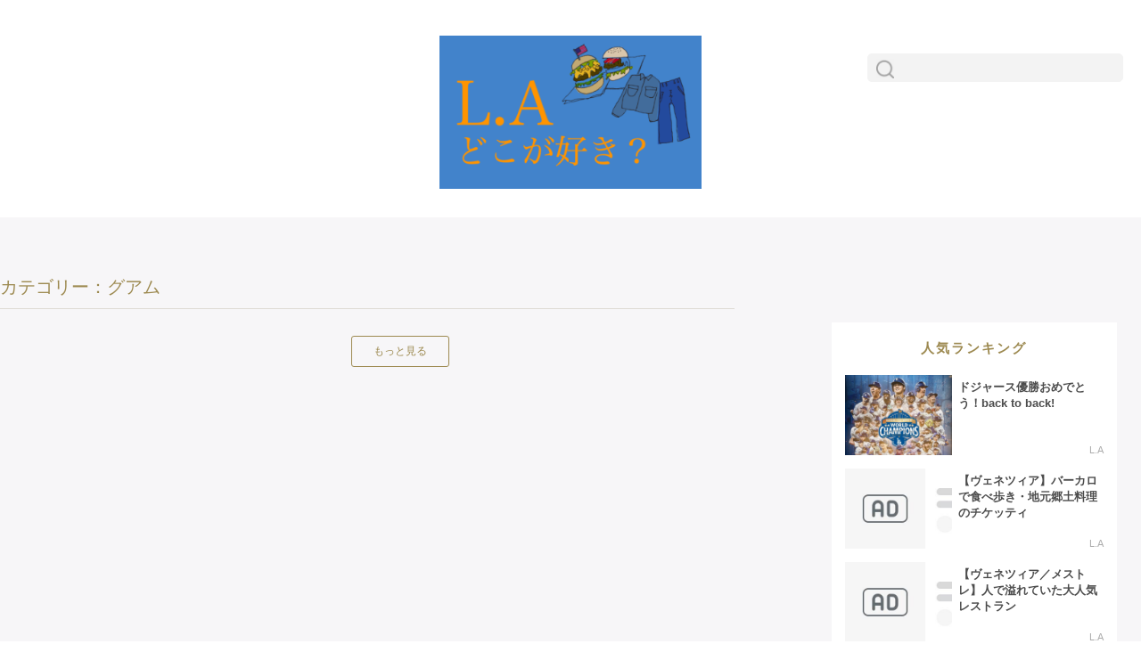

--- FILE ---
content_type: text/html; charset=UTF-8
request_url: https://delight-time.info/category/%E3%82%B0%E3%82%A2%E3%83%A0
body_size: 8164
content:
<!Doctype html>
<html>
<head>
  <meta name="viewport" content="width=device-width,initial-scale=1">
  <meta charset="utf-8">
  <!-- ※sns投稿設定 -->
<head prefix="og: http://ogp.me/ns# fb: http://ogp.me/ns/fb# article: http://ogp.me/ns/article#">
<!--他-->
     <title>L.Aどこが好き？</title>
     <meta content="L.Aどこが好き？色々な情報が詰まったキュレーションサイト" name="description">
     <meta property="og:title" content="L.Aどこが好き？" />
     <meta property="og:type" content="website" />
     <meta property="og:url" content="https://delight-time.info/" />
     <meta property="og:image" content="https://delight-time.info/public/images/ac7e05d0-bf01-11ed-a713-394ee5196862.png" />
     <meta property="og:site_name" content="L.Aどこが好き？" />
     <meta property="og:description" content="L.Aどこが好き？色々な情報が詰まったキュレーションサイト" />
     <meta name="twitter:card" content="summary_large_image" />
<!-- ※sns投稿設定 -->

  <link rel="apple-touch-icon" href="https://delight-time.info/launcher-icon-2x.png" />
  <link rel="stylesheet" href="https://delight-time.info/css/reset.css">
  <link rel="stylesheet" href="https://delight-time.info/resources/views/template/templateB/style.css">
  <!-- <link rel="stylesheet" href="https://delight-time.info/css/style.css"> -->
  <script src="https://ajax.googleapis.com/ajax/libs/jquery/3.3.1/jquery.min.js"></script>
  <link rel="stylesheet" href="https://delight-time.info/public/slick/slick/slick-theme.css">
  <link rel="stylesheet" href="https://delight-time.info/public/slick/slick/slick.css">
  <link href="https://use.fontawesome.com/releases/v5.0.10/css/all.css" rel="stylesheet">
  <script src="https://delight-time.info/public/slick/slick/slick.min.js"></script>
  <!--header-->
  
  <!--header-->
  <!--header-->
  
  <!--header-->
  <script>
  if('serviceWorker' in navigator){
    navigator.serviceWorker.register('https://delight-time.info/serviceworker.js').then(function(){
      console.log("Service Worker Registered");
    });
  }
  </script>
</head>
<script>

$(function() {
  var cover_width = $('body').width();
  if(cover_width < 769){
   $('.article-cover-ad').remove();
 }
});

$(function() {
	$('.multiple-item').slick({
		infinite: true,
		dots:false,
		slidesToShow: 3,
		slidesToScroll: 3,
    arrows:false,
    autoplay:true,
		responsive: [{
			breakpoint: 768,
				settings: {
          infinite: true,
      		dots:false,
          arrows:false,
      		slidesToShow: 1,
      		centerMode: true,
      		centerPadding:'6%',
      		autoplay:true,
			}
		},
		]
	});
});

$(document).ready(function() {
  var pagetop = $('.pagetop');
    $(window).scroll(function () {
       if ($(this).scrollTop() > 100) {
            pagetop.fadeIn();
       } else {
            pagetop.fadeOut();
            }
       });
       pagetop.click(function () {
           $('body, html').animate({ scrollTop: 0 }, 500);
              return false;
   });
});

// 新着記事のもっと見るボタンを押した場合
$(function(){
  if(page == null){
    var page = 1;
  }
  $('.more-article').click(function(){
    page++;
    $.ajax({
        url: 'https://delight-time.info/more_article?page='+page,
        type:'GET',
        dataType: 'json',
        timeout:3000,
    }).done(function(data) {
      var next_page_url = data['next_page_url'];
      var prev_page_url = data['prev_page_url'];
      var last_page = data['last_page'];

      if(next_page_url == null){
        $('.more-article').addClass('nopage');
      }

      for (row in data.data) {
        var img = data.data[row].feedimg;
        var url = '/detail/' + data.data[row].uuid;
        var asset = "https://delight-time.info/public/images";
        if(img ==""){
          var len = data.data[row].drops.length;// 画像の数
          var newlen = Math.floor(Math.random() * len);
          var img = asset + '/' + data.data[row].drops[newlen].images;
        }

        var contents = '<div class=\"article-cover\">' + '<a href=\"' + url;
        if(newlen !==""){
          contents = contents + '?images=' + newlen;
        }
        contents = contents + '\">' + '<div class=\"article-img\" style="background:url(' + img + ')no-repeat; background-size:cover;"></div><a>';
        var contents = contents + '<div class=\"article-right\">';
        var contents = contents + '<div class=\"article-title\"><h3>' + '<a href=\"' + url;
        if(newlen !==""){
          contents = contents + '?images=' + newlen;
        }
        contents = contents + '\">';

        var cover_width = $('body').width();
        if(cover_width < 769){//スマホ
          var contents = contents + data.data[row].title.substr(0,35);
          if(data.data[row].title.length > 36){
            var contents = contents + '···';
          }
        }else{//pc
          var contents = contents + data.data[row].title.substr(0,54);
          if(data.data[row].title.length > 55){
            var contents = contents + '···';
          }
        }
        var contents = contents + '</a>' + '</h3></div>';
        var contents = contents + '<div class=\"article-cat\">' + '<ul>';
           for(row2 in data.data[row].categories){
             contents = contents + '<li>' + '<a href=\"' + '/category/' + data.data[row].categories[row2].category_name + '\">' + data.data[row].categories[row2].category_name + '</a>' + '<li>';
           }
        var contents = contents + '</ul>' + '</div>' + '<div class="article-date">';
        var dat = data.data[row].date;
        var dat = new Date(dat.replace(/-/g,"/"));
        var yea = dat.getFullYear() - 2000;
        var mont = dat.getMonth() + 1;
        var mont = ("0" + mont).slice(-2);
        var day = dat.getDate();
        var day = ("0" + day).slice(-2);
        var dat = yea + '.' + mont + '.' + day;
        var contents = contents + dat;
        var contents = contents + '</div>'+ '</div>';
        $('.contents-article').append(contents);

        // 記事1枚目
        $(document).ready(function () {
          var cover_width = $('body').width();
          if(cover_width < 769){
          var b = $('main .container .cover .left .contents .contents-article .article-cover:nth-child(7n+1)').width();
          var height = b * 4 / 7;
          $("main .container .cover .left .contents .contents-article .article-cover:nth-child(7n+1)").css("height", height + "px");
          }
        });
        $(window).resize(function () {
          var cover_width = $('body').width();
          if(cover_width < 769){
          var b = $('main .container .cover .left .contents .contents-article .article-cover:nth-child(7n+1)').width();
          var height = b * 4 / 7;
          $("main .container .cover .left .contents .contents-article .article-cover:nth-child(7n+1)").css("height", height + "px");
          }
        });

        // 記事2,3枚目
        $(document).ready(function () {
          var cover_width = $('body').width();
          if(cover_width < 769){
          var b = $('main .container .cover .left .contents .contents-article .article-cover:nth-child(7n+2), main .container .cover .left .contents .contents-article .article-cover:nth-child(7n+3)').width();
          var height = b * 1 / 3.63;
          $("main .container .cover .left .contents .contents-article .article-cover:nth-child(7n+2), main .container .cover .left .contents .contents-article .article-cover:nth-child(7n+3)").css("height", height + "px");
          }
        });
        $(window).resize(function () {
          var cover_width = $('body').width();
          if(cover_width < 769){
          var b = $('main .container .cover .left .contents .contents-article .article-cover:nth-child(7n+2), main .container .cover .left .contents .contents-article .article-cover:nth-child(7n+3)').width();
          var height = b * 1 / 3.63;
          $("main .container .cover .left .contents .contents-article .article-cover:nth-child(7n+2), main .container .cover .left .contents .contents-article .article-cover:nth-child(7n+3)").css("height", height + "px");
          }
        });

        // 記事4〜7枚目
        $(document).ready(function () {
          var cover_width = $('body').width();
          if(cover_width < 769){
          var b = $('main .container .cover .left .contents .contents-article .article-cover:nth-child(7n+4), main .container .cover .left .contents .contents-article .article-cover:nth-child(7n+5), main .container .cover .left .contents .contents-article .article-cover:nth-child(7n+6), main .container .cover .left .contents .contents-article .article-cover:nth-child(7n+7)').width();
          var height = b * 4 / 3;
          $("main .container .cover .left .contents .contents-article .article-cover:nth-child(7n+4), main .container .cover .left .contents .contents-article .article-cover:nth-child(7n+5), main .container .cover .left .contents .contents-article .article-cover:nth-child(7n+6), main .container .cover .left .contents .contents-article .article-cover:nth-child(7n+7)").css("height", height + "px");
          }
        });
        $(window).resize(function () {
          var cover_width = $('body').width();
          if(cover_width < 769){
          var b = $('main .container .cover .left .contents .contents-article .article-cover:nth-child(7n+4), main .container .cover .left .contents .contents-article .article-cover:nth-child(7n+5), main .container .cover .left .contents .contents-article .article-cover:nth-child(7n+6), main .container .cover .left .contents .contents-article .article-cover:nth-child(7n+7)').width();
          var height = b * 4 / 3;
          $("main .container .cover .left .contents .contents-article .article-cover:nth-child(7n+4), main .container .cover .left .contents .contents-article .article-cover:nth-child(7n+5), main .container .cover .left .contents .contents-article .article-cover:nth-child(7n+6), main .container .cover .left .contents .contents-article .article-cover:nth-child(7n+7)").css("height", height + "px");
          }
        });

        $('.article-img a img').each(function(index) {
          var heights = $(this).height();
          var widths = $(this).width();
          if(heights < 272){
            var newwidth = 273 / heights * widths;
            $(this).css('width',newwidth);
          }
        });
      }
    }).fail(function(XMLHttpRequest, textStatus, errorThrown) {
    })
  });
});

// ランキングのもっと見るボタンを押した場合
$(function(){
  if(page == null){
    var page = 1;
  }
  $('.popular-more').click(function(){
    page++;
    $.ajax({
        url: 'https://delight-time.info/more_ranking?page='+page,
        type:'GET',
        dataType: 'json',
        timeout:3000,
    }).done(function(data) {
      var next_page_url = data['next_page_url'];
      var prev_page_url = data['prev_page_url'];
      var last_page = data['last_page'];

      if(next_page_url == null){
        $('.popular-more').addClass('nopage');
      }

      for (row in data.data) {
        var img = data.data[row].feedimg;
        var url = '/detail/' + data.data[row].uuid;
        var asset = "https://delight-time.info/public/images";
        if(img ==""){
          var len = data.data[row].drops.length;// 画像の数
          var newlen = Math.floor(Math.random() * len);
          var img = asset + '/' + data.data[row].drops[newlen].images;
        }

        var contents = '<div class=\"popular-cover\">' + '<a href=\"' + url;
        if(newlen !==""){
          contents = contents + '?images=' + newlen;
        }
         contents = contents + '\">' + '<div class=\"popular-img\" style="background:url(' + img + ')no-repeat; background-size:cover;"></div><a>' + '<div class=\"popular-right\">';
        var contents = contents + '<div class=\"popular-contents-title\"><h3>' + '<a href=\"' + url;
        if(newlen !==""){
          contents = contents + '?images=' + newlen;
        }
        contents = contents + '\">';
        var cover_width = $('body').width();
        if(cover_width < 769){//スマホ
          var contents = contents + data.data[row].title.substr(0,35);
          if(data.data[row].title.length > 36){
            var contents = contents + '···';
          }
        }else{//pc
          var contents = contents + data.data[row].title.substr(0,45);
          if(data.data[row].title.length > 46){
            var contents = contents + '···';
          }
        }
        var contents = contents + '</a>' + '</h3></div>';
        var contents = contents + '<div class=\"popular-contents-cat\">' + '<ul>';
         for(row2 in data.data[row].categories){
           contents = contents + '<li>' + '<a href=\"' + '/category/' + data.data[row].categories[row2].category_name + '\">' + data.data[row].categories[row2].category_name + '</a>' + '<li>';
         }
        contents = contents +'</ul>' + '</div>' + '</div>';

        $('.popular-contents').append(contents);
      }
      // 人気TOP記事
      $('.popular-img a img').each(function(index) {
        var heights = $(this).height();
        var widths = $(this).width();
        if(heights < 120){
          var newwidth = 120 / heights * widths;
          $(this).css('width',newwidth);
        }
      });
    }).fail(function(XMLHttpRequest, textStatus, errorThrown) {
    })
  });
});
// スマホメニュー
$(function(){
  $('.search-sp').on('click',function(){
      $('.magnifying').toggleClass('active');
      $('.sp-search').fadeToggle();
  });
});

$(function(){
			$('#nav_toggle').click(function(){
						$("header").toggleClass('open');
				$("nav").fadeToggle(500);
					});
});
</script>
<!-- ヘッダーカラー -->
<!-- 背景色 -->
<body>
  <header>
  		<div class="inner clearfix">
  			<div id="nav_toggle">
  				<div>
  					<span></span>
  					<span></span>
  					<span></span>
  				</div>
  			</div>
  			<nav>
  				<ul>
            <li><a href="https://delight-time.info/">TOP</a></li>
                                          <li><a href="https://delight-time.info/category/L.A">L.A</a></li>
                                                         <li><a href="https://delight-time.info/category/ロサンジェルス">ロサンジェルス</a></li>
                                                         <li><a href="https://delight-time.info/category/ビーチリゾート">ビーチリゾート</a></li>
                                                         <li><a href="https://delight-time.info/category/アメリカ">アメリカ</a></li>
                                                         <li><a href="https://delight-time.info/category/アジア">アジア</a></li>
                                                         <li class="menu-active"><a href="https://delight-time.info/category/グアム">グアム</a></li>
                                                         <li><a href="https://delight-time.info/category/ヨーロッパ">ヨーロッパ</a></li>
                                                         <li><a href="https://delight-time.info/category/ハワイ">ハワイ</a></li>
                             				</ul>
  			</nav>
  		</div>
  	</header>

  <header>

    <div class="sp-search">
      <p>検索</p>
      <form class="search-forms" action="https://delight-time.info/search" method="post">
          <input type="hidden" name="_token" value="b1nDGlvnqPxaQYgoT73GwiRx97mz9u49t7L5LBMf">
          <input name="search" type="text" aria-label="Search">
      </form>
    </div>
    <div class="header-cover" id="wrap">
      <div class="logo">
        <a href="https://delight-time.info/"><img src="https://delight-time.info/public/images/ac7e05d0-bf01-11ed-a713-394ee5196862.png" alt="L.Aどこが好き？"></a>
      </div>
      <div class="search">
        <form action="https://delight-time.info/search" method="post">
          <input type="hidden" name="_token" value="b1nDGlvnqPxaQYgoT73GwiRx97mz9u49t7L5LBMf">
          <button><img src="https://delight-time.info/public/sns/003.png"></button>
          <input type="text" name="search">
        </form>
      </div>
      <div class="search-sp"><!--検索ボタン-->
          <img src="https://delight-time.info/public/sns/search.png" alt="">
      </div>
    </div>
  </header>
<script>
// もっと見るボタンを押した場合
$(function(){
  if(page == null){
    var page = 1;
  }

  $('.more-cat').click(function(){
    page++;
    $.ajax({
        url: '/more_page_cat/' + 'グアム' + '?page='+page,
        type:'GET',
        dataType: 'json',
        timeout:3000,
    }).done(function(data) {
      var next_page_url = data['next_page_url'];
      var prev_page_url = data['prev_page_url'];
      var last_page = data['last_page'];

      if(next_page_url == null){
        $('.more-cat').addClass('nopage');
      }

      for (row in data.data) {
        var img = data.data[row].feedimg;
        var url = '/detail/' + data.data[row].uuid;
        var asset = "https://delight-time.info/public/images";
        if(img ==""){
          var len = data.data[row].drops.length;// 画像の数
          var newlen = Math.floor(Math.random() * len);
          var img = asset + '/' + data.data[row].drops[newlen].images;
        }
        var contents = '<div class=\"article-cover\">' + '<a href=\"' + url;
        if(newlen !==""){
          contents = contents + '?images=' + newlen;
        }
        contents = contents + '\">' + '<div class=\"article-img\" style="background:url(' + img + ')no-repeat; background-size:cover;"></div><a>'
        + '<div class=\"article-right\">' + '<div class=\"article-title\"><h3>' + '<a href=\"' + url;
        if(newlen !==""){
          contents = contents + '?images=' + newlen;
        }
        contents = contents + '\">';
        var cover_width = $('body').width();
        if(cover_width < 769){//スマホ
          var contents = contents + data.data[row].title.substr(0,35);
          if(data.data[row].title.length > 36){
            var contents = contents + '···';
          }
        }else{//pc
          var contents = contents + data.data[row].title.substr(0,45);
          if(data.data[row].title.length > 46){
            var contents = contents + '···';
          }
        }
        var contents = contents + '</a>' + '</h3></div>';
        var contents = contents + '<div class=\"article-cat\">' + '<ul>';
           for(row2 in data.data[row].categories){
             contents = contents + '<li>' + '<a href=\"' + '/category/' + data.data[row].categories[row2].category_name + '\">' + data.data[row].categories[row2].category_name + '</a>' + '<li>';
           }
           var contents = contents + '</ul>' + '</div>' + '<div class="article-date">';
           var dat = data.data[row].date;
           var dat = new Date(dat.replace(/-/g,"/"));
           var yea = dat.getFullYear() - 2000;
           var mont = dat.getMonth() + 1;
           var mont = ("0" + mont).slice(-2);
           var day = dat.getDate();
           var day = ("0" + day).slice(-2);
           var dat = yea + '.' + mont + '.' + day;
           var contents = contents + dat;
           var contents = contents + '</div>'+ '</div>';
        $('.contents-article').append(contents);

        // 記事1枚目
        $(document).ready(function () {
          var cover_width = $('body').width()
          if(cover_width < 769){
          var b = $('main .container .cover .left .contents .contents-article .article-cover:nth-child(7n+1)').width();
          var height = b * 4 / 7;
          $("main .container .cover .left .contents .contents-article .article-cover:nth-child(7n+1)").css("height", height + "px");
          }
        });
        $(window).resize(function () {
          var cover_width = $('body').width()
          if(cover_width < 769){
          var b = $('main .container .cover .left .contents .contents-article .article-cover:nth-child(7n+1)').width();
          var height = b * 4 / 7;
          $("main .container .cover .left .contents .contents-article .article-cover:nth-child(7n+1)").css("height", height + "px");
          }
        });

        // 記事2,3枚目
        $(document).ready(function () {
          var cover_width = $('body').width()
          if(cover_width < 769){
          var b = $('main .container .cover .left .contents .contents-article .article-cover:nth-child(7n+2), main .container .cover .left .contents .contents-article .article-cover:nth-child(7n+3)').width();
          var height = b * 1 / 3.63;
          $("main .container .cover .left .contents .contents-article .article-cover:nth-child(7n+2), main .container .cover .left .contents .contents-article .article-cover:nth-child(7n+3)").css("height", height + "px");
          }
        });
        $(window).resize(function () {
          var cover_width = $('body').width()
          if(cover_width < 769){
          var b = $('main .container .cover .left .contents .contents-article .article-cover:nth-child(7n+2), main .container .cover .left .contents .contents-article .article-cover:nth-child(7n+3)').width();
          var height = b * 1 / 3.63;
          $("main .container .cover .left .contents .contents-article .article-cover:nth-child(7n+2), main .container .cover .left .contents .contents-article .article-cover:nth-child(7n+3)").css("height", height + "px");
          }
        });

        // 記事4〜7枚目
        $(document).ready(function () {
          var cover_width = $('body').width()
          if(cover_width < 769){
          var b = $('main .container .cover .left .contents .contents-article .article-cover:nth-child(7n+4), main .container .cover .left .contents .contents-article .article-cover:nth-child(7n+5), main .container .cover .left .contents .contents-article .article-cover:nth-child(7n+6), main .container .cover .left .contents .contents-article .article-cover:nth-child(7n+7)').width();
          var height = b * 4 / 3;
          $("main .container .cover .left .contents .contents-article .article-cover:nth-child(7n+4), main .container .cover .left .contents .contents-article .article-cover:nth-child(7n+5), main .container .cover .left .contents .contents-article .article-cover:nth-child(7n+6), main .container .cover .left .contents .contents-article .article-cover:nth-child(7n+7)").css("height", height + "px");
          }
        });
        $(window).resize(function () {
          var cover_width = $('body').width()
          if(cover_width < 769){
          var b = $('main .container .cover .left .contents .contents-article .article-cover:nth-child(7n+4), main .container .cover .left .contents .contents-article .article-cover:nth-child(7n+5), main .container .cover .left .contents .contents-article .article-cover:nth-child(7n+6), main .container .cover .left .contents .contents-article .article-cover:nth-child(7n+7)').width();
          var height = b * 4 / 3;
          $("main .container .cover .left .contents .contents-article .article-cover:nth-child(7n+4), main .container .cover .left .contents .contents-article .article-cover:nth-child(7n+5), main .container .cover .left .contents .contents-article .article-cover:nth-child(7n+6), main .container .cover .left .contents .contents-article .article-cover:nth-child(7n+7)").css("height", height + "px");
          }
        });
      }
    }).fail(function(XMLHttpRequest, textStatus, errorThrown) {
      console.log(errorThrown);
    })
  });
});
</script>
  <main>
    <div class="container">
      <div class="cover">
        <div class="left-right-cover">
        <div class="left">
          <div class="contents">
            <div class="contents-title">
              <h2>カテゴリー：グアム</h2>
            </div>
            <div class="contents-article cf">
                          </div>
            <div class="more-cat">
              <button>もっと見る</button>
            </div>
          </div>
        </div>
        <div class="right">
          <div class="ad01">
            <a href="https://luppy-media-owner.com/0149.html" rel="noopener" target="_blank"><img src="https://members.luppy-media-owner.com/wp-content/uploads/2025/01/LUPPY20250109sunny.png" alt="" /></a>
          </div>
          <div class="popular">
            <div class="popular-title">
              <h3>人気ランキング</h3>
            </div>
            <div class="popular-contents">
                                                        <div class="popular-cover">
                <a href="https://delight-time.info/detail/25630800-b7fe-11f0-85e6-b5f6a2932f48?images=2">
                <div class="popular-img" style="background:url(
                                    https://stat.ameba.jp/user_images/20251102/23/sayukichi-la/93/7b/j/o1080107615708354568.jpg
                                    )no-repeat; background-size:cover;">
                </div>
                </a>
                <div class="popular-right">
                  <div class="popular-contents-title">
                    <h3 class="article-title-pc"><a href="https://delight-time.info/detail/25630800-b7fe-11f0-85e6-b5f6a2932f48?images=2">ドジャース優勝おめでとう！back to back!</a></h3>
                    <h3 class="article-title-sp"><a href="https://delight-time.info/detail/25630800-b7fe-11f0-85e6-b5f6a2932f48?images=2">ドジャース優勝おめでとう！back to back!</a></h3>
                  </div>
                  <div class="popular-contents-cat">
                    <ul>
                                               <li><a href="https://delight-time.info/category/L.A">L.A</a></li>
                                          </ul>
                  </div>
                </div>
              </div>
                                                                      <div class="popular-cover">
                <a href="https://delight-time.info/detail/b4a55a80-af61-11f0-a693-5d4dd4b6f54c?images=1">
                <div class="popular-img" style="background:url(
                                    https://ssl-stat.amebame.com/pub/content/9477400408/amebapick/item/picktag_autoAd_302.jpg
                                    )no-repeat; background-size:cover;">
                </div>
                </a>
                <div class="popular-right">
                  <div class="popular-contents-title">
                    <h3 class="article-title-pc"><a href="https://delight-time.info/detail/b4a55a80-af61-11f0-a693-5d4dd4b6f54c?images=1">【ヴェネツィア】バーカロで食べ歩き・地元郷土料理のチケッティ</a></h3>
                    <h3 class="article-title-sp"><a href="https://delight-time.info/detail/b4a55a80-af61-11f0-a693-5d4dd4b6f54c?images=1">【ヴェネツィア】バーカロで食べ歩き・地元郷土料理のチケッティ</a></h3>
                  </div>
                  <div class="popular-contents-cat">
                    <ul>
                                               <li><a href="https://delight-time.info/category/L.A">L.A</a></li>
                                          </ul>
                  </div>
                </div>
              </div>
                                                                      <div class="popular-cover">
                <a href="https://delight-time.info/detail/c18d0f80-add7-11f0-b2f2-9d123ae8e927?images=0">
                <div class="popular-img" style="background:url(
                                    https://ssl-stat.amebame.com/pub/content/9477400408/amebapick/item/picktag_autoAd_302.jpg
                                    )no-repeat; background-size:cover;">
                </div>
                </a>
                <div class="popular-right">
                  <div class="popular-contents-title">
                    <h3 class="article-title-pc"><a href="https://delight-time.info/detail/c18d0f80-add7-11f0-b2f2-9d123ae8e927?images=0">【ヴェネツィア／メストレ】人で溢れていた大人気レストラン</a></h3>
                    <h3 class="article-title-sp"><a href="https://delight-time.info/detail/c18d0f80-add7-11f0-b2f2-9d123ae8e927?images=0">【ヴェネツィア／メストレ】人で溢れていた大人気レストラン</a></h3>
                  </div>
                  <div class="popular-contents-cat">
                    <ul>
                                               <li><a href="https://delight-time.info/category/L.A">L.A</a></li>
                                          </ul>
                  </div>
                </div>
              </div>
                                                                      <div class="popular-cover">
                <a href="https://delight-time.info/detail/d09fb620-ae1a-11f0-9902-93a2ddc95788?images=0">
                <div class="popular-img" style="background:url(
                                    https://livedoor.blogimg.jp/atsuko24/imgs/b/1/b17a3f55-s.jpg
                                    )no-repeat; background-size:cover;">
                </div>
                </a>
                <div class="popular-right">
                  <div class="popular-contents-title">
                    <h3 class="article-title-pc"><a href="https://delight-time.info/detail/d09fb620-ae1a-11f0-9902-93a2ddc95788?images=0">バラエティー豊かな食パン食べられる！</a></h3>
                    <h3 class="article-title-sp"><a href="https://delight-time.info/detail/d09fb620-ae1a-11f0-9902-93a2ddc95788?images=0">バラエティー豊かな食パン食べられる！</a></h3>
                  </div>
                  <div class="popular-contents-cat">
                    <ul>
                                               <li><a href="https://delight-time.info/category/ロサンジェルス">ロサンジェルス</a></li>
                                          </ul>
                  </div>
                </div>
              </div>
                                                                      <div class="popular-cover">
                <a href="https://delight-time.info/detail/b1412a60-b8cf-11f0-aeb2-4d5bee6bcf94?images=0">
                <div class="popular-img" style="background:url(
                                    https://ssl-stat.amebame.com/pub/content/9477400408/amebapick/item/picktag_autoAd_302.jpg
                                    )no-repeat; background-size:cover;">
                </div>
                </a>
                <div class="popular-right">
                  <div class="popular-contents-title">
                    <h3 class="article-title-pc"><a href="https://delight-time.info/detail/b1412a60-b8cf-11f0-aeb2-4d5bee6bcf94?images=0">LAは今日も朝からドジャース祭りです</a></h3>
                    <h3 class="article-title-sp"><a href="https://delight-time.info/detail/b1412a60-b8cf-11f0-aeb2-4d5bee6bcf94?images=0">LAは今日も朝からドジャース祭りです</a></h3>
                  </div>
                  <div class="popular-contents-cat">
                    <ul>
                                               <li><a href="https://delight-time.info/category/L.A">L.A</a></li>
                                          </ul>
                  </div>
                </div>
              </div>
                                        </div>
            <div class="popular-more">
              <button>もっと見る</button>
            </div>
          </div>
          <div class="tag">
            <ul>
                            <li><a href="https://delight-time.info/tag/ロサンジェルス"># ロサンジェルス</a></li>
                            <li><a href="https://delight-time.info/tag/バリ島"># バリ島</a></li>
                            <li><a href="https://delight-time.info/tag/グルメ"># グルメ</a></li>
                            <li><a href="https://delight-time.info/tag/観光"># 観光</a></li>
                            <li><a href="https://delight-time.info/tag/世界遺産"># 世界遺産</a></li>
                            <li><a href="https://delight-time.info/tag/家族旅行"># 家族旅行</a></li>
                            <li><a href="https://delight-time.info/tag/女子旅"># 女子旅</a></li>
                            <li><a href="https://delight-time.info/tag/新婚旅行"># 新婚旅行</a></li>
                            <li><a href="https://delight-time.info/tag/タヒチ"># タヒチ</a></li>
                            <li><a href="https://delight-time.info/tag/モルディブ"># モルディブ</a></li>
                            <li><a href="https://delight-time.info/tag/カナダ"># カナダ</a></li>
                            <li><a href="https://delight-time.info/tag/アメリカ"># アメリカ</a></li>
                            <li><a href="https://delight-time.info/tag/マレーシア"># マレーシア</a></li>
                            <li><a href="https://delight-time.info/tag/シンガポール"># シンガポール</a></li>
                            <li><a href="https://delight-time.info/tag/台湾"># 台湾</a></li>
                            <li><a href="https://delight-time.info/tag/韓国"># 韓国</a></li>
                            <li><a href="https://delight-time.info/tag/マカオ"># マカオ</a></li>
                            <li><a href="https://delight-time.info/tag/香港"># 香港</a></li>
                            <li><a href="https://delight-time.info/tag/ポルトガル"># ポルトガル</a></li>
                            <li><a href="https://delight-time.info/tag/スイス"># スイス</a></li>
                            <li><a href="https://delight-time.info/tag/ロシア"># ロシア</a></li>
                            <li><a href="https://delight-time.info/tag/イギリス"># イギリス</a></li>
                            <li><a href="https://delight-time.info/tag/ドイツ"># ドイツ</a></li>
                            <li><a href="https://delight-time.info/tag/スペイン"># スペイン</a></li>
                            <li><a href="https://delight-time.info/tag/フランス"># フランス</a></li>
                            <li><a href="https://delight-time.info/tag/イタリア"># イタリア</a></li>
                            <li><a href="https://delight-time.info/tag/マウイ島"># マウイ島</a></li>
                            <li><a href="https://delight-time.info/tag/ホノルル"># ホノルル</a></li>
                          </ul>
          </div>
          <div class="random">
                                                <div class="random-cover">
              <div class="random-img">
                <a href="https://delight-time.info/detail/b5dc20e0-b7b2-11f0-81dc-b968b0fed301?images=1">
                                    <img style="width:100%;" src="https://ssl-stat.amebame.com/pub/content/9477400408/amebapick/item/picktag_autoAd_302.jpg">
                                  </a>
                <div class="random-title">
                  <h3><a href="https://delight-time.info/detail/b5dc20e0-b7b2-11f0-81dc-b968b0fed301?images=1">ドジャース優勝おめでとう</a></h3>
                </div>
              </div>
            </div>
                                  </div>
          <div class="twitter">
               <a width="320px" height="400px"  class="twitter-timeline" href="https://twitter.com/"></a> <script async src="//platform.twitter.com/widgets.js" charset="utf-8"></script>
          </div>
          <div class="ad02">
            
          </div>
        </div>
      </div>
      </div>
    </div>
  </main>
  <section>
    <div class="container">
      <div class="cover">
        <div class="bottom ">
          <ul class="slider multiple-item">
                                            		<li style="background:url(
                            https://ssl-stat.amebame.com/pub/content/9477400408/amebapick/item/picktag_autoAd_302.jpg
                            ) no-repeat; background-size:cover;">
              <div class="bottom-title">
                <h3 class="article-title-pc"><a href="https://delight-time.info/detail/eed2fe10-f245-11f0-9f21-7bb41a170a65?images=0">【ラスベガス】Weera Thai Restaurant　</a></h3>
                <h3 class="article-title-sp"><a href="https://delight-time.info/detail/eed2fe10-f245-11f0-9f21-7bb41a170a65?images=0">【ラスベガス】Weera Thai Restaurant　</a></h3>
              </div>
            </li>
                                                        		<li style="background:url(
                            https://livedoor.blogimg.jp/atsuko24/imgs/f/1/f1ae4df1-s.jpg
                            ) no-repeat; background-size:cover;">
              <div class="bottom-title">
                <h3 class="article-title-pc"><a href="https://delight-time.info/detail/dcb3f2a0-f1bf-11f0-b8cb-a7b4f3a91a02?images=0">納豆もインターナショナル人気者になる？　このパッケージ　気になる〜</a></h3>
                <h3 class="article-title-sp"><a href="https://delight-time.info/detail/dcb3f2a0-f1bf-11f0-b8cb-a7b4f3a91a02?images=0">納豆もインターナショナル人気者になる？　このパッケージ　気になる〜</a></h3>
              </div>
            </li>
                                                        		<li style="background:url(
                            https://ssl-stat.amebame.com/pub/content/9477400408/amebapick/item/picktag_autoAd_302.jpg
                            ) no-repeat; background-size:cover;">
              <div class="bottom-title">
                <h3 class="article-title-pc"><a href="https://delight-time.info/detail/e887a400-edfb-11f0-97df-176103b7137e?images=2">LAは25年ぶりに干ばつから解放とラキ梅</a></h3>
                <h3 class="article-title-sp"><a href="https://delight-time.info/detail/e887a400-edfb-11f0-97df-176103b7137e?images=2">LAは25年ぶりに干ばつから解放とラキ梅</a></h3>
              </div>
            </li>
                                                        		<li style="background:url(
                            https://livedoor.blogimg.jp/atsuko24/imgs/f/0/f076196c.jpg
                            ) no-repeat; background-size:cover;">
              <div class="bottom-title">
                <h3 class="article-title-pc"><a href="https://delight-time.info/detail/978b41b0-eb4c-11f0-8511-2796fada9f4f?images=1">注意‼️ トーランス周辺でアジア人を狙った当たり屋がいるらしいです</a></h3>
                <h3 class="article-title-sp"><a href="https://delight-time.info/detail/978b41b0-eb4c-11f0-8511-2796fada9f4f?images=1">注意‼️ トーランス周辺でアジア人を狙った当たり屋がいるらしいです</a></h3>
              </div>
            </li>
                                                        		<li style="background:url(
                            https://stat.ameba.jp/user_images/20251227/03/sayukichi-la/7f/cf/j/o1080167215734302586.jpg
                            ) no-repeat; background-size:cover;">
              <div class="bottom-title">
                <h3 class="article-title-pc"><a href="https://delight-time.info/detail/9f0a3300-e28e-11f0-9676-ffa5cb70fbf7?images=1">今年のクリスマスイブとクリスマス当日</a></h3>
                <h3 class="article-title-sp"><a href="https://delight-time.info/detail/9f0a3300-e28e-11f0-9676-ffa5cb70fbf7?images=1">今年のクリスマスイブとクリスマス当日</a></h3>
              </div>
            </li>
                                                        		<li style="background:url(
                            https://livedoor.blogimg.jp/atsuko24/imgs/b/9/b9daec29-s.jpg
                            ) no-repeat; background-size:cover;">
              <div class="bottom-title">
                <h3 class="article-title-pc"><a href="https://delight-time.info/detail/9a991be0-e1de-11f0-a445-b193887c9992?images=0">クリスマスイブで食べ過ぎ飲み過ぎ… クリスマス当日はレフトオーバーでPJデイ</a></h3>
                <h3 class="article-title-sp"><a href="https://delight-time.info/detail/9a991be0-e1de-11f0-a445-b193887c9992?images=0">クリスマスイブで食べ過ぎ飲み過ぎ… クリスマス当日はレフトオーバ···</a></h3>
              </div>
            </li>
                                                        		<li style="background:url(
                            https://ssl-stat.amebame.com/pub/content/9477400408/amebapick/item/picktag_autoAd_302.jpg
                            ) no-repeat; background-size:cover;">
              <div class="bottom-title">
                <h3 class="article-title-pc"><a href="https://delight-time.info/detail/411da420-e169-11f0-93a0-4f89fa0b5c41?images=1">南カリフォルニア大嵐</a></h3>
                <h3 class="article-title-sp"><a href="https://delight-time.info/detail/411da420-e169-11f0-93a0-4f89fa0b5c41?images=1">南カリフォルニア大嵐</a></h3>
              </div>
            </li>
                                                        		<li style="background:url(
                            https://ssl-stat.amebame.com/pub/content/9477400408/amebapick/item/picktag_autoAd_302.jpg
                            ) no-repeat; background-size:cover;">
              <div class="bottom-title">
                <h3 class="article-title-pc"><a href="https://delight-time.info/detail/61845ee0-df05-11f0-b2ba-6ba2a7b7d2ef?images=1">良い人</a></h3>
                <h3 class="article-title-sp"><a href="https://delight-time.info/detail/61845ee0-df05-11f0-b2ba-6ba2a7b7d2ef?images=1">良い人</a></h3>
              </div>
            </li>
                                                        		<li style="background:url(
                            https://stat.ameba.jp/user_images/20251208/09/sayukichi-la/cb/8f/j/o1080192015727819856.jpg
                            ) no-repeat; background-size:cover;">
              <div class="bottom-title">
                <h3 class="article-title-pc"><a href="https://delight-time.info/detail/7e49f1c0-d450-11f0-98d7-65f30eba7916?images=1">ラルフローレンのホリデーイベント</a></h3>
                <h3 class="article-title-sp"><a href="https://delight-time.info/detail/7e49f1c0-d450-11f0-98d7-65f30eba7916?images=1">ラルフローレンのホリデーイベント</a></h3>
              </div>
            </li>
                                                        		<li style="background:url(
                            https://ssl-stat.amebame.com/pub/content/9477400408/amebapick/item/picktag_autoAd_302.jpg
                            ) no-repeat; background-size:cover;">
              <div class="bottom-title">
                <h3 class="article-title-pc"><a href="https://delight-time.info/detail/4663a6a0-c63c-11f0-a760-dd6307eeef51?images=0">六花亭 マルセイバターケーキくるみ</a></h3>
                <h3 class="article-title-sp"><a href="https://delight-time.info/detail/4663a6a0-c63c-11f0-a760-dd6307eeef51?images=0">六花亭 マルセイバターケーキくるみ</a></h3>
              </div>
            </li>
                                                        		<li style="background:url(
                            https://stat.ameba.jp/user_images/20251118/05/sayukichi-la/33/bf/j/o1080192015719333554.jpg
                            ) no-repeat; background-size:cover;">
              <div class="bottom-title">
                <h3 class="article-title-pc"><a href="https://delight-time.info/detail/2e96d9e0-c499-11f0-ba2f-61567e8a443c?images=1">Porto’sでデザート三昧♪パンプキンパイやティラミス</a></h3>
                <h3 class="article-title-sp"><a href="https://delight-time.info/detail/2e96d9e0-c499-11f0-ba2f-61567e8a443c?images=1">Porto’sでデザート三昧♪パンプキンパイやティラミス</a></h3>
              </div>
            </li>
                                                        		<li style="background:url(
                            https://stat.ameba.jp/user_images/20251111/03/sayukichi-la/ad/9d/j/o1080192015713659470.jpg
                            ) no-repeat; background-size:cover;">
              <div class="bottom-title">
                <h3 class="article-title-pc"><a href="https://delight-time.info/detail/2fbb8180-bfe2-11f0-92e3-7955cfdd64d8?images=2">トリュフオイルとシーソルトのポテチ</a></h3>
                <h3 class="article-title-sp"><a href="https://delight-time.info/detail/2fbb8180-bfe2-11f0-92e3-7955cfdd64d8?images=2">トリュフオイルとシーソルトのポテチ</a></h3>
              </div>
            </li>
                                                        		<li style="background:url(
                            https://livedoor.blogimg.jp/atsuko24/imgs/2/4/2467ca0c-s.jpg
                            ) no-repeat; background-size:cover;">
              <div class="bottom-title">
                <h3 class="article-title-pc"><a href="https://delight-time.info/detail/5c563e80-bbf4-11f0-b7d1-3bbf2d4fd61e?images=2">私はシャットダウン騒ぎでドメスティック乗るのは諦めた</a></h3>
                <h3 class="article-title-sp"><a href="https://delight-time.info/detail/5c563e80-bbf4-11f0-b7d1-3bbf2d4fd61e?images=2">私はシャットダウン騒ぎでドメスティック乗るのは諦めた</a></h3>
              </div>
            </li>
                                                        		<li style="background:url(
                            https://livedoor.blogimg.jp/atsuko24/imgs/2/7/270c6513-s.jpg
                            ) no-repeat; background-size:cover;">
              <div class="bottom-title">
                <h3 class="article-title-pc"><a href="https://delight-time.info/detail/594fec80-bb44-11f0-9a9e-cd962f2a940a?images=1">アメリカでも報道されてる〜、日本のクマ被害</a></h3>
                <h3 class="article-title-sp"><a href="https://delight-time.info/detail/594fec80-bb44-11f0-9a9e-cd962f2a940a?images=1">アメリカでも報道されてる〜、日本のクマ被害</a></h3>
              </div>
            </li>
                                                        		<li style="background:url(
                            https://ssl-stat.amebame.com/pub/content/9477400408/amebapick/item/picktag_autoAd_302.jpg
                            ) no-repeat; background-size:cover;">
              <div class="bottom-title">
                <h3 class="article-title-pc"><a href="https://delight-time.info/detail/923db3c0-bb33-11f0-b764-f9cb6e8aa088?images=0">寒いので参鶏湯（サムゲタン）</a></h3>
                <h3 class="article-title-sp"><a href="https://delight-time.info/detail/923db3c0-bb33-11f0-b764-f9cb6e8aa088?images=0">寒いので参鶏湯（サムゲタン）</a></h3>
              </div>
            </li>
                                                        		<li style="background:url(
                            https://livedoor.blogimg.jp/atsuko24/imgs/c/7/c7d0b279-s.jpg
                            ) no-repeat; background-size:cover;">
              <div class="bottom-title">
                <h3 class="article-title-pc"><a href="https://delight-time.info/detail/244f8f60-b464-11f0-97c8-79c86203ab40?images=1">富士山に必勝祈願　ホテルでドジャース応援</a></h3>
                <h3 class="article-title-sp"><a href="https://delight-time.info/detail/244f8f60-b464-11f0-97c8-79c86203ab40?images=1">富士山に必勝祈願　ホテルでドジャース応援</a></h3>
              </div>
            </li>
                                                        		<li style="background:url(
                            https://ssl-stat.amebame.com/pub/content/9477400408/amebapick/item/picktag_autoAd_302.jpg
                            ) no-repeat; background-size:cover;">
              <div class="bottom-title">
                <h3 class="article-title-pc"><a href="https://delight-time.info/detail/b61c1580-b12e-11f0-808f-59f51fef6c82?images=0">イタリア鉄道「イタロ」クラブサロット（サロン）</a></h3>
                <h3 class="article-title-sp"><a href="https://delight-time.info/detail/b61c1580-b12e-11f0-808f-59f51fef6c82?images=0">イタリア鉄道「イタロ」クラブサロット（サロン）</a></h3>
              </div>
            </li>
                                                        		<li style="background:url(
                            https://ssl-stat.amebame.com/pub/content/9477400408/amebapick/item/picktag_autoAd_302.jpg
                            ) no-repeat; background-size:cover;">
              <div class="bottom-title">
                <h3 class="article-title-pc"><a href="https://delight-time.info/detail/73d9ac50-b08f-11f0-b08d-31c277f0a8c0?images=2">【ヴェネツィア】グリッティパレス朝食とおすすめジェラート「SUSO」</a></h3>
                <h3 class="article-title-sp"><a href="https://delight-time.info/detail/73d9ac50-b08f-11f0-b08d-31c277f0a8c0?images=2">【ヴェネツィア】グリッティパレス朝食とおすすめジェラート「SUSO」</a></h3>
              </div>
            </li>
                                	</ul>
        </div>
        <div class="bottom-in">
            <div class="ad04">
              
            </div>
        </div>
      </div>
    </div>
  </section>
<footer>
  <div class="footer-cover">
    <div class="sns">
      <ul>
                <li><a href="https://delight-time.info/" target="_blank"><img src="https://delight-time.info/public/sns/fb.png" alt="facebook"></a></li>
                        <li><a href="https://delight-time.info/" target="_blank"><img src="https://delight-time.info/public/sns/tw.png" alt="twitter"></a></li>
                        <li><a href="https://delight-time.info/" target="_blank"><img src="https://delight-time.info/public/sns/ig.png" alt="twitter"></a></li>
              </ul>
    </div>
    <div class="footer-logo">
      <img src="https://delight-time.info/public/images/ac7e05d0-bf01-11ed-a713-394ee5196862.png" alt="L.Aどこが好き？">
      <p>©L.Aどこが好き？ All Rights Reserved.</p>
    </div>
  </div>
  <div class="jump">
    <span class="pagetop"><a href="#wrap"><img src="https://delight-time.info/public/sns/arrowtop.png"></a></span>
  </div>

<script src="https://delight-time.info/public/js/imagesloaded.pkgd.min.js"></script>
<script src="https://delight-time.info/public/js/masonry.pkgd.min.js"></script>
<script>
$(document).ready(function () {
  var w = $(window).width();
  var x = 769;
  if (x <= w) {
    var $container = $('#container');　
      $container.imagesLoaded(function(){
        $container.masonry({
          itemSelector: '.item',　
          columnWidth: '.x3',
          isFitWidth: true,　
          percentPosition: true,
          isAnimated: true,
        });
      });
}else{
  $('.lazy-item').slick({
    infinite: true,
    dots:true,
    slidesToShow: 1,
    slidesToScroll: 1,
    dots:false,
    autoplay:true,
    responsive: [{
      breakpoint: 768,
      settings: {
        infinite: true,
        dots:false,
        arrows:false,
        slidesToShow: 1,
        centerMode: true,
        centerPadding:'6%',
        autoplay:true,
      }
    },
    ]
  });
}
});

$(window).resize(function () {
  var w = $(window).width();
  var x = 769;
  if (x <= w) {
    var $container = $('#container');　
      $container.imagesLoaded(function(){
        $container.masonry({
          itemSelector: '.item',　
          columnWidth: '.x3',
          isFitWidth: true,　
          percentPosition: true,
          isAnimated: true,
        });
      });
  }
});

$(document).ready(function(){
  $('#container > li:nth-child(1)').addClass('x2');
  $('#container > li:nth-child(2),#container > li:nth-child(3),#container > li:nth-child(4),#container > li:nth-child(5)').addClass('x3');
});

// 7:4の割合設定
// トップスライダー
$(document).ready(function () {
  var cover_width = $('body').width()
  if(cover_width < 769){
  var b = $('main .container .cover ul#container li').width();
  var height = b *4 / 7;
  $("main .container .cover ul#container li").css("height", height + "px");
}
});
$(window).resize(function () {
  var cover_width = $('body').width()
  if(cover_width < 769){
  var b = $('main .container .cover ul#container li').width();
  var height = b *4 / 7;
  $("main .container .cover ul#container li").css("height", height + "px");
}
});

$(document).ready(function () {
  // ボトムスライダー
  var cover_width = $('body').width()
  if(cover_width < 769){
    var b = $('.bottom ul li').width();
    var height = b * 4 / 7;
    $(".bottom ul li").css("height", height + "px");

  // おすすめ
    var b = $('.bottom-in-left-each').width();
    var height = b * 4 / 7;
    $(".bottom-in-left-each").css("height", height + "px");

    var b = $('.random-img').width();
    var height = b * 4 / 7;
    $(".random-img").css("height", height + "px");
  }
});

$(window).resize(function () {
  var cover_width = $('body').width()
  if(cover_width < 769){
  var b = $('.bottom ul li').width();
  var height = b *4 / 7;
  $(".bottom ul li").css("height", height + "px");

  var b = $('.bottom-in-left-each').width();
  var height = b * 4 / 7;
  $(".bottom-in-left-each").css("height", height + "px");

  var b = $('.random-img').width();
  var height = b * 4 / 7;
  $(".random-img").css("height", height + "px");
  }
});

// 人気TOP記事
$(document).ready(function () {
  var cover_width = $('body').width()
  if(cover_width < 769){
  var b = $('.popular-img').width();
  var height = b * 4 / 7;
  $(".popular-img").css("height", height + "px");
  }
});
$(window).resize(function () {
  var cover_width = $('body').width()
  if(cover_width < 769){
  var b = $('.popular-img').width();
  var height = b * 4 / 7;
  $(".popular-img").css("height", height + "px");
  }
});

// 記事1枚目
$(document).ready(function () {
  var cover_width = $('body').width()
  if(cover_width < 769){
  var b = $('main .container .cover .left .contents .contents-article .article-cover:nth-child(7n+1)').width();
  var height = b * 4 / 7;
  $("main .container .cover .left .contents .contents-article .article-cover:nth-child(7n+1)").css("height", height + "px");
  }
});
$(window).resize(function () {
  var cover_width = $('body').width()
  if(cover_width < 769){
  var b = $('main .container .cover .left .contents .contents-article .article-cover:nth-child(7n+1)').width();
  var height = b * 4 / 7;
  $("main .container .cover .left .contents .contents-article .article-cover:nth-child(7n+1)").css("height", height + "px");
  }
});

// 記事2,3枚目
$(document).ready(function () {
  var cover_width = $('body').width()
  if(cover_width < 769){
  var b = $('main .container .cover .left .contents .contents-article .article-cover:nth-child(7n+2), main .container .cover .left .contents .contents-article .article-cover:nth-child(7n+3)').width();
  var height = b * 1 / 3.63;
  $("main .container .cover .left .contents .contents-article .article-cover:nth-child(7n+2), main .container .cover .left .contents .contents-article .article-cover:nth-child(7n+3)").css("height", height + "px");
  }
});
$(window).resize(function () {
  var cover_width = $('body').width()
  if(cover_width < 769){
  var b = $('main .container .cover .left .contents .contents-article .article-cover:nth-child(7n+2), main .container .cover .left .contents .contents-article .article-cover:nth-child(7n+3)').width();
  var height = b * 1 / 3.63;
  $("main .container .cover .left .contents .contents-article .article-cover:nth-child(7n+2), main .container .cover .left .contents .contents-article .article-cover:nth-child(7n+3)").css("height", height + "px");
  }
});

// 記事4〜7枚目
$(document).ready(function () {
  var cover_width = $('body').width()
  if(cover_width < 769){
  var b = $('main .container .cover .left .contents .contents-article .article-cover:nth-child(7n+4), main .container .cover .left .contents .contents-article .article-cover:nth-child(7n+5), main .container .cover .left .contents .contents-article .article-cover:nth-child(7n+6), main .container .cover .left .contents .contents-article .article-cover:nth-child(7n+7)').width();
  var height = b * 4 / 3;
  $("main .container .cover .left .contents .contents-article .article-cover:nth-child(7n+4), main .container .cover .left .contents .contents-article .article-cover:nth-child(7n+5), main .container .cover .left .contents .contents-article .article-cover:nth-child(7n+6), main .container .cover .left .contents .contents-article .article-cover:nth-child(7n+7)").css("height", height + "px");
  }
});
$(window).resize(function () {
  var cover_width = $('body').width()
  if(cover_width < 769){
  var b = $('main .container .cover .left .contents .contents-article .article-cover:nth-child(7n+4), main .container .cover .left .contents .contents-article .article-cover:nth-child(7n+5), main .container .cover .left .contents .contents-article .article-cover:nth-child(7n+6), main .container .cover .left .contents .contents-article .article-cover:nth-child(7n+7)').width();
  var height = b * 4 / 3;
  $("main .container .cover .left .contents .contents-article .article-cover:nth-child(7n+4), main .container .cover .left .contents .contents-article .article-cover:nth-child(7n+5), main .container .cover .left .contents .contents-article .article-cover:nth-child(7n+6), main .container .cover .left .contents .contents-article .article-cover:nth-child(7n+7)").css("height", height + "px");
  }
});

$(window).on('load', function(){
  $('.article-img a img').each(function(index) {
    var heights = $(this).height();
    var widths = $(this).width();
    if(heights < 272){
      var newwidth = 273 / heights * widths;
      $(this).css('width',newwidth);
    }
  });
});

$(window).on('load', function(){
  $('.popular-img a img').each(function(index) {
    var heights = $(this).height();
    var widths = $(this).width();
    if(heights < 120){
      var newwidth = 120 / heights * widths;
      $(this).css('width',newwidth);
    }
  });
});

// 詳細ページの新着記事と関連記事
// 記事2,3枚目
$(document).ready(function () {
  var cover_width = $('body').width()
  if(cover_width < 769){
  var b = $('.detail-rel .detail-rel-article .detail-rel-article-each:nth-child(1), .detail-rel .detail-rel-article .detail-rel-article-each:nth-child(2)').width();
  var height = b * 1 / 3.63;
  $(".detail-rel .detail-rel-article .detail-rel-article-each:nth-child(1), .detail-rel .detail-rel-article .detail-rel-article-each:nth-child(2)").css("height", height + "px");
  }
});
$(window).resize(function () {
  var cover_width = $('body').width()
  if(cover_width < 769){
  var b = $('.detail-rel .detail-rel-article .detail-rel-article-each:nth-child(1), .detail-rel .detail-rel-article .detail-rel-article-each:nth-child(2)').width();
  var height = b * 1 / 3.63;
  $(".detail-rel .detail-rel-article .detail-rel-article-each:nth-child(1), .detail-rel .detail-rel-article .detail-rel-article-each:nth-child(2)").css("height", height + "px");
  }
});

// 記事4〜7枚目
$(document).ready(function () {
  var cover_width = $('body').width()
  if(cover_width < 769){
  var b = $('.detail-rel .detail-rel-article .detail-rel-article-each:nth-child(3), .detail-rel .detail-rel-article .detail-rel-article-each:nth-child(4), .detail-rel .detail-rel-article .detail-rel-article-each:nth-child(5), .detail-rel .detail-rel-article .detail-rel-article-each:nth-child(6)').width();
  var height = b * 4 / 3;
  $(".detail-rel .detail-rel-article .detail-rel-article-each:nth-child(3), .detail-rel .detail-rel-article .detail-rel-article-each:nth-child(4), .detail-rel .detail-rel-article .detail-rel-article-each:nth-child(5), .detail-rel .detail-rel-article .detail-rel-article-each:nth-child(6)").css("height", height + "px");
  }
});
$(window).resize(function () {
  var cover_width = $('body').width()
  if(cover_width < 769){
  var b = $('.detail-rel .detail-rel-article .detail-rel-article-each:nth-child(3), .detail-rel .detail-rel-article .detail-rel-article-each:nth-child(4), .detail-rel .detail-rel-article .detail-rel-article-each:nth-child(5), .detail-rel .detail-rel-article .detail-rel-article-each:nth-child(6)').width();
  var height = b * 4 / 3;
  $(".detail-rel .detail-rel-article .detail-rel-article-each:nth-child(3), .detail-rel .detail-rel-article .detail-rel-article-each:nth-child(4), .detail-rel .detail-rel-article .detail-rel-article-each:nth-child(5), .detail-rel .detail-rel-article .detail-rel-article-each:nth-child(6)").css("height", height + "px");
  }
});

// liクリックでhref
$(function(){
    $('.bottom ul li').click(function() {
           window.location=$(this).find("a").attr("href");
           return false;
    });
});
</script>
</footer>
 </body>
 </html>


--- FILE ---
content_type: text/css
request_url: https://delight-time.info/resources/views/template/templateB/style.css
body_size: 11763
content:
@charset "UTF-8";
/*
    テンプレート
*/
* {
  box-sizing: border-box;
  -webkit-box-sizing: border-box;
  -moz-box-sizing: border-box;
  -ms-box-sizing: border-box;
  -o-box-sizing: border-box;
  font-family: "メイリオ", Meiryo, "ヒラギノ角ゴ Pro W3", "Hiragino Kaku Gothic Pro", Osaka, "ＭＳ Ｐゴシック", "MS PGothic", sans-serif;
  letter-spacing:normal;
  text-decoration: none;
}

.cf {
  *zoom: 1; }
  .cf:before {
    content: " ";
    display: table; }
  .cf:after {
    content: " ";
    display: table;
    clear: both; }
.none-slider{
  display:none;
}
.slick-list {
 }

.slider {
 }
  .slider img {
    width: 100%;
    height: auto; }

.single-item {
  max-width: 600px;
}

.slick-prev::before, .slick-next::before {
  font-size: 24px; }

.lazy-item .slick-next, .thumb-item-nav .slick-next, .multiple-item .slick-next, .center-item .slick-next {
  right: 20px;
  z-index: 99; }

.lazy-item .slick-prev, .thumb-item-nav .slick-prev, .multiple-item .slick-prev, .center-item .slick-prev {
  left: 15px;
  z-index: 100; }

.single-item .slick-prev::before, .single-item .slick-next::before {
  color: #666; }

.slick-dots {
  bottom: -25px; }

.multiple-item li {
  margin: 0 5px; }

.thumb-item {
  max-width: 700px;
  margin: 0 auto 5px;
  padding: 0 5px; }

.thumb-item-nav {
  max-width: 700px;
  margin: 0 auto; }
  .thumb-item-nav li {
    margin: 5px; }

.lazy-item {
  width: 100%; }

.nopage {
  display: none; }

.active {
  background: #9d8a51;
  color: #fff;
  border: #9d8a51 1px solid; }
  .active a {
    color: #fff !important; }

.disabled {
  display: none !important; }

.more-article, .more-cat {
  width: 100%;
  max-width: 900px;
  height: auto;
  text-align: center;
  margin-top: 30px; }
  .more-article button, .more-cat button {
    -webkit-appearance: none;
    cursor: pointer;
    color: #9d8a51;
    border: #9d8a51 1px solid;
    background: none;
    border-radius: 3px;
    font-size: 12px;
    padding: 8px 24px 8px 24px;}
    .more-article button:hover, .more-cat button:hover {
      color: #fff;
      background: #9d8a51; }

@media all and (min-width: 769px) {
  .spshow{
    display:none!important;
  }
  .inner{
    display:none;
  }
  .article-title-sp{
    display:none;
  }
  #container {
    width: 100%;
    max-width:1284px;
    margin: 0 auto;
    /*中央寄せ*/
    position: relative; }
  .item {
    width: 25%;
    margin: 0px 0px 0px 0px; }
    .item.x2 {
      width: 50%;
      height: 400px;
      margin: 0px 0px 0px 0px;
      overflow: hidden;
      padding-top: 5px; }
      .item.x2 .slider-bottom {
        width: 100%;
        height: auto;
        position: absolute;
        left: 0;
        bottom: 0; }
        .item.x2 .slider-bottom .slider-title {
          width: 100%;
          height: auto; }
          .item.x2 .slider-bottom .slider-title h3 {
            width: 100%;
            height: auto;
            background: rgba(0, 0, 0, 0.5);
            font-size: 21px;
            padding: 10px;
            font-weight: 400;
            padding-bottom: 40px; }
            .item.x2 .slider-bottom .slider-title h3 a {
              text-decoration: none;
              color: #fff; }
        .item.x2 .slider-bottom .slider-cat {
          position: absolute;
          right: 0;
          bottom: 0; }
          .item.x2 .slider-bottom .slider-cat ul li {
            padding: 10px;
            font-size: 12px; }
            .item.x2 .slider-bottom .slider-cat ul li a {
              text-decoration: none;
              background: #000;
              border: #000 1px solid;
              border-radius: 3px;
              color: #fff;
              padding: 3px 5px 3px 5px; }
    .item.x3 {
      width: 25%;
      height: 200px;
      margin: 0px 0px 0px 0px;
      overflow: hidden;
      padding-left: 5px;
      padding-top: 5px; }
      .item.x3 .slider-bottom {
        width: 100%;
        height: auto;
        position: absolute;
        left: 0;
        bottom: 0;
      padding-left: 5px; }
        .item.x3 .slider-bottom .slider-title {
          width: 100%;
          height: auto; }
          .item.x3 .slider-bottom .slider-title h3 {
            width: 100%;
            height: auto;
            font-weight: 400;
            background: rgba(0, 0, 0, 0.5);
            font-size: 16px;
            padding: 7px;
            padding-bottom: 28px; }
            .item.x3 .slider-bottom .slider-title h3 a {
              text-decoration: none;
              color: #fff; }
        .item.x3 .slider-bottom .slider-cat {
          position: absolute;
          right: 0;
          bottom: 0; }
          .item.x3 .slider-bottom .slider-cat ul li {
            padding: 10px;
            font-size: 12px; }
            .item.x3 .slider-bottom .slider-cat ul li a {
              text-decoration: none;
              background: #000;
              border: #000 1px solid;
              border-radius: 3px;
              color: #fff;
              padding: 3px 5px 3px 5px; }
    .item img {
      width: 100%; }
  .search-sp, .sp-search, .gnav, .search-sp-in {
    display: none; }
  .ad04 {
    width: 100%;
    max-width: 760px;
    margin: 0 auto;
    margin-top: 40px; }
    .ad04 > a > img {
      width: 100%;
      height: auto; }
  header {
    width: 100%;
    height: auto; }
    header .header-cover {
      width: 100%;
      max-width: 1284px;
      height: auto;
      margin: 0 auto;
      position: relative;
      padding-bottom:28px;
      padding-top: 40px; }
      header .header-cover .logo {
        width: 294.5px;
        height: auto;
        margin: 0 auto; }
        header .header-cover .logo a {
          display: block; }
          header .header-cover .logo a img {
            width: 100%;
            height: auto; }
        header .header-cover .logo:hover {
          opacity: 0.5; }
      header .header-cover .search {
        position: absolute;
        right: 20px;
        top: 60px; }
        header .header-cover .search input[type=text] {
          border: #f3f3f3 1px solid;
          background: #f3f3f3;
          width: 250px;
          height: 32px;
          line-height: 32px;
          border-radius: 0px 5px 5px 0px;
        margin-left: -2px; }
          header .header-cover .search input[type=text]:focus {
            outline: 0; }
        header .header-cover .search input::-webkit-input-placeholder, header .header-cover .search input::-moz-placeholder, header .header-cover .search input:-ms-input-placeholder, header .header-cover .search input::-webkit-input-placeholder {
          color: #b1b1b1;
          font-size: 14px; }
        header .header-cover .search input::-webkit-input-placeholder, header .header-cover .search input::-moz-placeholder, header .header-cover .search input:-ms-input-placeholder, header .header-cover .search input::placeholder {
          color: #b1b1b1;
          font-size: 12px; }
        header .header-cover .search button {
          -webkit-appearance: none;
          border: #f3f3f3 0px solid;
          background: #f3f3f3;
          height: 32px;
          vertical-align: bottom;
          width: 40px;
          margin-right: -5px;
          cursor: pointer;
          border-radius: 5px 0px 0px 5px; }
          header .header-cover .search button img {
            width: 20px;
            height: auto;
            position: absolute;
            left: 10px;
            top: 6px; }
          header .header-cover .search button:focus {
            outline: 0; }

            .left-right-cover{
              width:100%;
              max-width:1284px;
              height:auto;
              margin:0 auto;
              padding: 0px 0px 0px 25px;
              margin-top:45px;
            }
  main {
    width: 100%;
    height: auto;
    background: #f7f6f8;
    padding-top: 20px;}
    main .container {
      width: 100%;
      max-width: 1400px;
      height: auto;
      margin: 0 auto; }
      main .container .cover {
        width: 100%;
        height: auto; }
        main .container .cover .sliders {
          width: 100%;
          height: auto;
          position: relative; }
          main .container .cover .sliders ul {
            width: 100%;
            height: auto; }
            main .container .cover .sliders ul .slider-left {
              width: 49%;
              display: inline-block;
              vertical-align: top; }
              main .container .cover .sliders ul .slider-left li {
                width: 100%;
                height: 49%;
                overflow: hidden;
                position: relative; }
                main .container .cover .sliders ul .slider-left li a {
                  display: block; }
                  main .container .cover .sliders ul .slider-left li a img {
                    width: 100%;
                    height: auto; }
                main .container .cover .sliders ul .slider-left li h2 {
                  position: absolute;
                  bottom: 0;
                  left: 0;
                  font-size: 24px;
                  background: rgba(0, 0, 0, 0.5);
                  width: 100%;
                  padding: 10px;
                  font-weight: 400; }
                  main .container .cover .sliders ul .slider-left li h2 a {
                    text-decoration: none;
                    color: #fff; }
            main .container .cover .sliders ul .slider-right {
              width: 50%;
              display: inline-block;
              vertical-align: top;
              margin-top: -10px; }
              main .container .cover .sliders ul .slider-right li {
                width: 49%;
                height: 49%;
                overflow: hidden;
                display: inline-block;
                vertical-align: top;
                position: relative;
                margin-top: 10px; }
                main .container .cover .sliders ul .slider-right li a img {
                  width: 100%;
                  height: auto; }
                main .container .cover .sliders ul .slider-right li h2 {
                  position: absolute;
                  bottom: 0;
                  left: 0;
                  font-size: 16px;
                  background: rgba(0, 0, 0, 0.5);
                  width: 100%;
                  padding: 10px;
                  font-weight: 400; }
                  main .container .cover .sliders ul .slider-right li h2 a {
                    text-decoration: none;
                    color: #fff; }
        main .container .cover .left {
          width: 74%;
          height: auto;
          display: inline-block;
          vertical-align: top;
          margin-left:-2%;
          margin-bottom: 40px; }
          main .container .cover .left .contents {
            width: 100%;
            height: auto;
              padding-right: 30px; }
            main .container .cover .left .contents .contents-title {
              width: 100%;
              height: auto;
            padding-right: 75px;}
              main .container .cover .left .contents .contents-title h2 {
                font-size: 20px;
                font-weight: 400;
                color: #9d8a51;
                border-bottom: #dedbd5 1px solid;
              padding-bottom: 10px; }
            main .container .cover .left .contents .contents-article {
              width: 100%;
              height: auto;
              /* font-size:0px; */
                padding-right: 30px!important;}
              main .container .cover .left .contents .contents-article .article-cover {
                width: 31.3%;
                height: 325px;
                float:left;
                /* display: inline-block; */
                vertical-align: top;
                position: relative;
                padding-bottom: 10px;
                background: #fff;
                border-radius: 8px;
                margin-top: 30px;
                margin-left: 2%;
                box-shadow: 0px 2px 4px rgba(0, 0, 0, 0.2); }
                main .container .cover .left .contents .contents-article .article-cover .article-img {
                  width: 100%;
                  height: 65%;
                  overflow: hidden;
                  border-radius: 8px 8px 0px 0px; }
                  main .container .cover .left .contents .contents-article .article-cover .article-img a {
                    display: block; }
                    main .container .cover .left .contents .contents-article .article-cover .article-img a img {
                      width: 100%;
                      height: auto; }
                  main .container .cover .left .contents .contents-article .article-cover .article-img:hover {
                    opacity: 0.5; }
                main .container .cover .left .contents .contents-article .article-cover .article-right {
                  width: 100%;
                  height: auto;
                  padding: 10px; }
                  main .container .cover .left .contents .contents-article .article-cover .article-right .article-title {
                    width: 100%;
                    height: auto; }
                    main .container .cover .left .contents .contents-article .article-cover .article-right .article-title h3 {
                      font-size: 17px;
                    line-height: 22px; }
                      main .container .cover .left .contents .contents-article .article-cover .article-right .article-title h3 a {
                        text-decoration: none;
                        font-weight: 400;
                        color: #434343; }
                        main .container .cover .left .contents .contents-article .article-cover .article-right .article-title h3 a:hover {
                          color: #9d8a51; }
                  main .container .cover .left .contents .contents-article .article-cover .article-right .article-exp {
                    width: 100%;
                    height: auto; }
                    main .container .cover .left .contents .contents-article .article-cover .article-right .article-exp p {
                      font-size: 13px;
                      line-height: 16px; }
                      main .container .cover .left .contents .contents-article .article-cover .article-right .article-exp p a {
                        text-decoration: none;
                        font-weight: 400;
                        color: #aaaaaa; }
                        main .container .cover .left .contents .contents-article .article-cover .article-right .article-date{
                          font-size:12px;
                          color: #c7c6c8;
                          position: absolute;
                          left:10px;
                          bottom:5px;
                          padding: 4px 10px 4px 0px;
                        }
                  main .container .cover .left .contents .contents-article .article-cover .article-right .article-cat {
                    position: absolute;
                    right: 9px;
                    bottom: 8px; }
                    main .container .cover .left .contents .contents-article .article-cover .article-right .article-cat ul {
                      width: 100%;
                      height: auto; }
                      main .container .cover .left .contents .contents-article .article-cover .article-right .article-cat ul li {
                        font-size: 11px;
                        padding: 3px;
                        display: inline-block;
                        vertical-align: top; }
                        main .container .cover .left .contents .contents-article .article-cover .article-right .article-cat ul li a {
                          text-decoration: none;
                          background: #c7c6c8;
                          color: #fff;
                          border-radius: 50px;
                          padding: 4px 10px 4px 10px;
                          border: #c7c6c8 1px solid; }
                          main .container .cover .left .contents .contents-article .article-cover .article-right .article-cat ul li a:hover {
                            color: #c7c6c8;
                            background: #fff; }
              main .container .cover .left .contents .contents-article .article-cover-ad {
                width: 100%;
                height: auto;
                margin: 0 auto;
                margin-top: 20px;
                margin-bottom: 20px; }
            main .container .cover .left .contents .article-render {
              width: 100%;
              height: auto;
              text-align: center;
              margin-top: 40px; }
              main .container .cover .left .contents .article-render ul {
                width: 100%;
                height: auto; }
                main .container .cover .left .contents .article-render ul li {
                  display: inline-block;
                  text-decoration: none;
                  color: #9d8a51;
                  border: #9d8a51 1px solid;
                  border-radius: 3px;
                  padding: 4px 6px 4px 6px;
                      margin-top: 10px;
                  font-size: 12px; }
                  main .container .cover .left .contents .article-render ul li a {
                    text-decoration: none;
                    color: #9d8a51;
                    border-radius: 3px;
                    padding: 4px 6px 4px 6px; }
                  main .container .cover .left .contents .article-render ul li:hover {
                    background: #9d8a51; }
                    main .container .cover .left .contents .article-render ul li:hover > a {
                      color: #fff; }
            main .container .cover .left .contents .article-render-sp {
              display: none; }
        main .container .cover .right {
          height: auto;
          display: inline-block;
          vertical-align: top;
          width: 30%;
        max-width:320px; }
          main .container .cover .right .ad01 {
            width: 100%;
            height: auto;
            margin-bottom: 20px; }
            main .container .cover .right .ad01 > a > img {
              width: 100%;
              height: auto; }
          main .container .cover .right .popular {
            margin-top: 35px;
            width: 100%;
            height: auto;
            padding: 20px 15px 25px 15px;
            background: #fff; }
            main .container .cover .right .popular .popular-title {
              width: 100%;
              height: auto; }
              main .container .cover .right .popular .popular-title h3 {
                font-weight: 600;
                color: #9d8a51;
                letter-spacing: 2px;
                text-align: center;
                font-size: 15px;
           }
            main .container .cover .right .popular .popular-contents {
              width: 100%;
              height: auto;
              font-size:0px;
              margin-top: 10px; }
              main .container .cover .right .popular .popular-contents .popular-cover {
                width: 100%;
                height: 105px;
                padding-top: 10px;
                padding-bottom: 10px;
              position: relative; }
                main .container .cover .right .popular .popular-contents .popular-cover .popular-img {
                  width: 100%;
                  max-width: 120px;
                  height: 90px;
                  overflow: hidden;
                  display: inline-block;
                  vertical-align: top; }
                  main .container .cover .right .popular .popular-contents .popular-cover .popular-img a {
                    display: block; }
                    main .container .cover .right .popular .popular-contents .popular-cover .popular-img a img {
                      width: 100%;
                      height: auto; }
                    main .container .cover .right .popular .popular-contents .popular-cover .popular-img a:hover {
                      opacity: 0.5; }
                main .container .cover .right .popular .popular-contents .popular-cover .popular-right {
                  width: 58.6%;
                  height: auto;
                  padding-left: 2.5%;
                  display: inline-block;
                  vertical-align: top; }
                  main .container .cover .right .popular .popular-contents .popular-cover .popular-right .popular-contents-title {
                    width: 100%;
                    height: auto;
                      padding-top: 5px; }
                    main .container .cover .right .popular .popular-contents .popular-cover .popular-right .popular-contents-title h3 {
                      font-size: 13px;
                      font-weight: 600;}
                      main .container .cover .right .popular .popular-contents .popular-cover .popular-right .popular-contents-title h3 a {
                        text-decoration: none;
                        color: #4c4c4c; }
                        main .container .cover .right .popular .popular-contents .popular-cover .popular-right .popular-contents-title h3 a:hover {
                          color: #9d8a51; }
                  main .container .cover .right .popular .popular-contents .popular-cover .popular-right .popular-contents-cat {
                    position: absolute;
                    right: 0px;
                    bottom: 5px; }
                    main .container .cover .right .popular .popular-contents .popular-cover .popular-right .popular-contents-cat ul {
                      width: 100%;
                      height: auto; }
                      main .container .cover .right .popular .popular-contents .popular-cover .popular-right .popular-contents-cat ul li {
                        display: inline-block; }
                        main .container .cover .right .popular .popular-contents .popular-cover .popular-right .popular-contents-cat ul li a {
                          text-decoration: none;
                          font-size: 11px;
                          padding-left: 2px;
                          color: #aaaaaa; }
                          main .container .cover .right .popular .popular-contents .popular-cover .popular-right .popular-contents-cat ul li a:hover {
                            color: #9d8a51; }
            main .container .cover .right .popular .popular-more {
              width: 100%;
              height: auto;
              text-align: center;
              margin-top: 30px; }
              main .container .cover .right .popular .popular-more button {
                -webkit-appearance: none;
                cursor: pointer;
                color: #9d8a51;
                border: #9d8a51 1px solid;
                background: none;
                border-radius: 3px;
                font-size: 12px;
                padding: 8px 24px 8px 24px;
                background: #fff; }
                main .container .cover .right .popular .popular-more button:hover {
                  color: #fff;
                  background: #9d8a51; }
          main .container .cover .right .random {
            width: 100%;
            height: auto;
            margin-top: 40px; }
            main .container .cover .right .random .random-cover {
              width: 100%;
              height: auto;
              position: relative; }
              main .container .cover .right .random .random-cover .random-img {
                width: 100%;
                height: 180px;
                overflow: hidden;
                border-radius: 10px; }
                main .container .cover .right .random .random-cover .random-img a {
                  display: block; }
                  main .container .cover .right .random .random-cover .random-img a img {
                    width: 100%;
                    height: auto; }
                main .container .cover .right .random .random-cover .random-img .random-title {
                  width: 100%;
                  height: auto;
                  position: absolute;
                  bottom: 0;
                  left: 0; }
                  main .container .cover .right .random .random-cover .random-img .random-title h3 {
                    background: rgba(0, 0, 0, 0.33333333333);
                        font-weight: 400;
                        font-size: 14px;
                        height: 55px;
                        padding: 5px;
                        border-radius: 0 0 10px 10px; }
                    main .container .cover .right .random .random-cover .random-img .random-title h3 a {
                      text-decoration: none;
                      color: #fff; }
                main .container .cover .right .random .random-cover .random-img:hover {
                  opacity: 0.5; }
          main .container .cover .right .twitter {
            margin-top: 45px;
            text-align: center; }
          main .container .cover .right .tag {
            width: 100%;
            height: auto;
            margin-top: 30px;}
            main .container .cover .right .tag ul {
              width: 100%;
              font-size: 0px;
              height: auto;
          }
              main .container .cover .right .tag ul li {
                display: inline-block;
                font-size: 12px;
                margin-top: 20px;
                margin-left: 10px;
            }
                main .container .cover .right .tag ul li a {
                  text-decoration: none;
                  color: #9d8a51;
                  border: #9d8a51 1px solid;
                  padding: 7px 14px 7px 14px;
                  border-radius: 2px;}
                  main .container .cover .right .tag ul li a:hover {
                    text-decoration: none;
                    color: #fff;
                    background: #9d8a51; }
          main .container .cover .right .ad02 {
            width: 100%;
            height: auto;
            margin-top: 40px;
            margin-bottom: 40px; }
            main .container .cover .right .ad02 > a > img {
              width: 100%;
              height: auto; }
  section {
    width: 100%;
    height: auto;
    background: #fff;
    padding-top: 50px; }
    section .container {
      width: 100%;
      max-width: 1400px;
      height: auto;
      margin: 0 auto; }
      section .container .cover {
        width: 100%;
        height: auto; }
              .slick-track{
                min-width:1200px;
              }
        section .container .cover .bottom {
          width: 100%;
          max-width:1284px;
          height: auto;
          margin:0 auto;
          background: #fff;
          padding-bottom: 10px; }
          section .container .cover .bottom ul {
            width: 100%;
            height: auto; }
            section .container .cover .bottom ul li {
              margin-left: 20px;
              height: 230px;
              overflow: hidden;
              cursor: pointer;
              position: relative;
              border-radius: 10px; }
              section .container .cover .bottom ul li:first-child{
                margin-left:0px;
              }
              section .container .cover .bottom ul li .bottom-title {
                width: 100%;
                height: auto;
                position: absolute;
                bottom: 0;
                left: 0; }
                section .container .cover .bottom ul li .bottom-title h3 {
                  background: rgba(0, 0, 0, 0.33333333333);
                  /* border-radius: 0 0 5px 5px; */
                  font-size: 14px;
                  height: 60px;
                  padding: 10px; }
                  section .container .cover .bottom ul li .bottom-title h3 a {
                    text-decoration: none;
                    font-weight: 400;
                    color: #fff; }
              section .container .cover .bottom ul li:hover {
                opacity: 0.5; }
        section .container .cover .bottom-in {
          width: 100%;
          height: auto;
          background: #fff; }
          section .container .cover .bottom-in .ad04 {
            width: 100%;
            max-width: 760px;
            margin: 0 auto;
            margin-top: 40px; }
            section .container .cover .bottom-in .ad04 > a > img {
              width: 100%;
              height: auto; }
  footer {
    width: 100%;
    height: auto;
    background: #f4f3f1;
    margin-top: 60px; }
    footer .borders {
      width: 100%;
      height: 30px;
      background: #dedbd5; }
    footer .footer-cover {
      width: 100%;
      max-width: 600px;
      height: auto;
      margin: 0 auto;
      padding-top: 40px;
      border-bottom: #dedbd5 1px solid;
      padding-bottom: 30px; }
      footer .footer-cover .footer-logo {
        width: 270px;
        height: auto;
        margin: 0 auto;
        padding-top: 25px; }
        footer .footer-cover .footer-logo img {
          width: 100%;
          height: auto; }
        footer .footer-cover .footer-logo p {
          font-size: 11px;
          color: #aaaaaa;
          margin:0px;
          text-align: center; }
      footer .footer-cover .sns {
        width: 186px;
        height: auto;
        margin: 0 auto; }
        footer .footer-cover .sns ul {
          width: 100%;
          height: auto; }
          footer .footer-cover .sns ul li {
            display: inline-block;
            vertical-align: top;
            width: 35px;
            height: auto;
            margin-left: 35px; }
            footer .footer-cover .sns ul li a {
              display: block; }
              footer .footer-cover .sns ul li a img {
                width: 100%;
                height: auto; }
            footer .footer-cover .sns ul li:first-child {
              margin-left: 0px; }
    footer .jump {
      width: 50px;
      height: auto;
      margin: 0 auto;
      padding-top: 25px;
      padding-bottom: 25px;
      cursor: pointer; }
      footer .jump img {
        width: 100%;
        height: auto; }
        footer .jump img:hover {
          opacity: 0.5; }
  .detail-img {
    width: 100%;
    max-width:725px;
    height: auto;
  margin:0 auto; }
    .detail-img a {
      display: block; }
      .detail-img a img {
        width: 100%;
        height: auto; }
      .detail-img a:hover {
        opacity: 0.5; }
  .detail-title {
    width:95%;
    max-width:725px;
    height:auto;
  margin:0 auto; }
    .detail-exp{
      width:95%;
      max-width:725px;
      height:auto;
      margin:0 auto;
      margin-top: 20px;
    }
    .detail-exp p{
      margin:0px;
      color: #464546;
      font-size: 16px;
    }
    .detail-title .detail-title-in {
      width: 100%;
      height: auto;
      margin-top: 20px;
      display: inline-block; }
      .detail-title .detail-title-in h1 {
        font-weight: 400;
        font-size: 23px;}
        .detail-title .detail-title-in h1 a {
          text-decoration: none;
          color: #313131; }
          .detail-title .detail-title-in h1 a:hover {
            color: #9d8a51; }
    .detail-title .detail-tag {
      display: inline-block;
        margin-top: 5px; }
      .detail-title .detail-tag ul {
        width: 100%;
        height: auto;
        display: inline; }
        .detail-title .detail-tag ul li {
          display: inline-block;
          font-size: 10px; }
          .detail-title .detail-tag ul li a {
            text-decoration: none;
            background: #aba9ac;
            color: #fff;
            border-radius: 30px;
            padding: 3px 10px 3px 10px;
            border: #aba9ac 1px solid; }
            .detail-title .detail-tag ul li a:hover {
              color: #aba9ac;
              background: #fff; }
      .detail-title .detail-tag span {
        display: inline;
        font-size: 10px;
        padding-left: 4px;
        color: #aba9ac; }
  .read-more {
    width: 95%;
    max-width:725px;
    height: auto;
    margin:0 auto;
    margin-top: 20px;
    text-align: right; }
    .read-more a {
      text-decoration: none;
      color: #9d8a51;
      border: #9d8a51 1px solid;
      padding: 10px 20px 10px 20px;
      font-size: 13.5px;
      border-radius: 2px; }
      .read-more a:hover {
        color: #fff;
        background: #9d8a51; }
  .detail-rel {
    width: 100%;
    height: auto;
    margin-top: 30px; }
    .detail-rel .detail-rel-title {
      width: 100%;
      height: auto; }
      .detail-rel .detail-rel-title h2 {
        font-size: 20px;
        font-weight: 400;
        color: #9d8a51; }
    .detail-rel .detail-rel-article {
      width: 100%;
      height: auto;
      font-size:0px;
      margin-left: -2%; }
      .detail-rel .detail-rel-article .detail-rel-article-each {
        width: 31.3%;
        height: 325px;
        display: inline-block;
        vertical-align: top;
        position: relative;
        padding-bottom: 10px;
        background: #fff;
        border-radius: 8px;
        margin-top: 30px;
        margin-left: 2%;
        box-shadow: 0px 2px 4px rgba(0, 0, 0, 0.2); }
        .detail-rel .detail-rel-article .detail-rel-article-each .detail-rel-article-each-img {
          width: 100%;
          height: 65%;
          overflow: hidden;
          border-radius: 8px 8px 0px 0px; }
          .detail-rel .detail-rel-article .detail-rel-article-each .detail-rel-article-each-img a {
            display: block; }
            .detail-rel .detail-rel-article .detail-rel-article-each .detail-rel-article-each-img a img {
              width: 100%; }
            .detail-rel .detail-rel-article .detail-rel-article-each .detail-rel-article-each-img a:hover {
              opacity: 0.5; }
        .detail-rel .detail-rel-article .detail-rel-article-each .detail-rel-article-each-right {
          width: 100%;
          height: auto;
          padding: 10px; }
          .detail-rel .detail-rel-article .detail-rel-article-each .detail-rel-article-each-right .detail-rel-article-each-right-title {
            width: 100%;
            height: auto; }
            .detail-rel .detail-rel-article .detail-rel-article-each .detail-rel-article-each-right .detail-rel-article-each-right-title h3 {
              font-size: 17px;
            line-height: 22px; }
              .detail-rel .detail-rel-article .detail-rel-article-each .detail-rel-article-each-right .detail-rel-article-each-right-title h3 a {
                text-decoration: none;
                font-weight: 400;
                color: #4c4c4c; }
                .detail-rel .detail-rel-article .detail-rel-article-each .detail-rel-article-each-right .detail-rel-article-each-right-title h3 a:hover {
                  color: #9d8a51; }
          .detail-rel .detail-rel-article .detail-rel-article-each .detail-rel-article-each-right .detail-rel-article-each-right-contents {
            width: 100%;
            height: auto; }
            .detail-rel .detail-rel-article .detail-rel-article-each .detail-rel-article-each-right .detail-rel-article-each-right-contents p {
              font-size: 13px;
              line-height: 16px; }
              .detail-rel .detail-rel-article .detail-rel-article-each .detail-rel-article-each-right .detail-rel-article-each-right-contents p a {
                text-decoration: none;
                font-weight: 400;
                color: #aaaaaa; }
                .detail-rel .detail-rel-article .detail-rel-article-each .detail-rel-article-each-right .detail-rel-article-each-right-contents p a:hover {
                  color: #9d8a51; }
                  .detail-rel-article-each-right-date{
                    font-size: 12px;
                    color: #c7c6c8;
                    position: absolute;
                    left: 10px;
                    bottom: 5px;
                    padding: 4px 10px 4px 0px;
                  }
          .detail-rel .detail-rel-article .detail-rel-article-each .detail-rel-article-each-right .detail-rel-article-each-right-cat {
            position: absolute;
            right: 9px;
            bottom: 8px; }
            .detail-rel .detail-rel-article .detail-rel-article-each .detail-rel-article-each-right .detail-rel-article-each-right-cat ul {
              width: 100%;
              height: auto; }
              .detail-rel .detail-rel-article .detail-rel-article-each .detail-rel-article-each-right .detail-rel-article-each-right-cat ul li {
                font-size: 11px;
                padding: 3px;
                display: inline-block;
                vertical-align: top; }
                .detail-rel .detail-rel-article .detail-rel-article-each .detail-rel-article-each-right .detail-rel-article-each-right-cat ul li a {
                  text-decoration: none;
                  background: #c7c6c8;
                  color: #fff;
                  border-radius: 50px;
                  padding: 4px 10px 4px 10px;
                  border: #c7c6c8 1px solid; }
                  .detail-rel .detail-rel-article .detail-rel-article-each .detail-rel-article-each-right .detail-rel-article-each-right-cat ul li a:hover {
                    color: #c7c6c8;
                    background: #fff; }
    .detail-rel .read-more-detail {
      width: 100%;
      height: auto;
      text-align: center;
      margin-top: 30px; }
      .detail-rel .read-more-detail button {
        -webkit-appearance: none;
        cursor: pointer;
        color: #9d8a51;
        border: #9d8a51 1px solid;
        background: none;
        border-radius: 3px;
        font-size: 10px;
        padding: 8px 24px 8px 24px; }
  .ad05 {
    width: 100%;
    max-width: 600px;
    margin: 0 auto;
    margin-top: 50px; }
    .ad05 > a > img {
      width: 100%;
      height: auto; }
  .new-article {
    width: 100%;
    height: auto;
    margin-top: 30px; }
    .new-article .new-article-title {
      width: 100%;
      height: auto; }
      .new-article .new-article-title h3 {
        font-size: 20px;
        font-weight: 400;
        color: #9d8a51; }
    .new-article .new-article-contents {
      width: 100%;
      height: auto; }
      .new-article .new-article-contents .new-article-each {
        width: 100%;
        height: auto;
        padding-top: 20px;
        border-bottom: #eeeeee 1px solid;
        position: relative;
        padding-bottom: 10px; }
        .new-article .new-article-contents .new-article-each .new-article-img {
          width: 30%;
          max-width: 200px;
          height: 110px;
          overflow: hidden;
          display: inline-block;
          vertical-align: top;
          border-radius: 10px; }
          .new-article .new-article-contents .new-article-each .new-article-img a {
            display: block; }
            .new-article .new-article-contents .new-article-each .new-article-img a img {
              width: 100%;
              height: auto;
              border-radius: 10px; }
            .new-article .new-article-contents .new-article-each .new-article-img a:hover {
              opacity: 0.5; }
        .new-article .new-article-contents .new-article-each .new-article-right {
          width: 68%;
          height: auto;
          display: inline-block;
          vertical-align: top;
          padding-left: 2%; }
          .new-article .new-article-contents .new-article-each .new-article-right .new-article-right-title {
            width: 100%;
            height: auto; }
            .new-article .new-article-contents .new-article-each .new-article-right .new-article-right-title h3 {
              font-size: 16px; }
              .new-article .new-article-contents .new-article-each .new-article-right .new-article-right-title h3 a {
                text-decoration: none;
                font-weight: 400;
                color: #4c4c4c; }
                .new-article .new-article-contents .new-article-each .new-article-right .new-article-right-title h3 a:hover {
                  color: #9d8a51; }
            .new-article .new-article-contents .new-article-each .new-article-right .new-article-right-title .article-exp {
              width: 100%;
              height: auto; }
              .new-article .new-article-contents .new-article-each .new-article-right .new-article-right-title .article-exp p {
                font-size: 13px;
                line-height: 16px; }
                .new-article .new-article-contents .new-article-each .new-article-right .new-article-right-title .article-exp p a {
                  text-decoration: none;
                  font-weight: 400;
                  color: #aaaaaa; }
                  .new-article .new-article-contents .new-article-each .new-article-right .new-article-right-title .article-exp p a:hover {
                    color: #9d8a51; }
          .new-article .new-article-contents .new-article-each .new-article-right .new-article-right-cat {
            position: absolute;
            right: 0;
            bottom: 0; }
            .new-article .new-article-contents .new-article-each .new-article-right .new-article-right-cat ul {
              width: 100%;
              height: auto; }
              .new-article .new-article-contents .new-article-each .new-article-right .new-article-right-cat ul li {
                font-size: 12px;
                padding: 3px;
                display: inline-block;
                vertical-align: top; }
                .new-article .new-article-contents .new-article-each .new-article-right .new-article-right-cat ul li a {
                  text-decoration: none;
                  color: #8b8b8b; }
                  .new-article .new-article-contents .new-article-each .new-article-right .new-article-right-cat ul li a:hover {
                    color: #9d8a51; }
  .nav-horizontal {
    display: none; } }

@media all and (max-width: 768px) {
  nav{
    display:none;
    position: absolute;
    top:0;
    width: 100%;
    height: 100vh;
    background:rgba(255,255,255,0.9);
    left: 0;
    z-index: 9998;
  }
  header nav ul{
    display: block;
    width: 90%;
    height: 350px;
    position: absolute;
    top: 0px;
    right: 0px;
    bottom: 0px;
    left: 0px;
    margin: auto;
  }
  header nav ul li{
    margin: 0 auto;
    text-align: center;
  }
  header nav ul li:last-child{
    border: none;
  }
  header nav ul li a{
    display: block;
    color: #404040;
    text-decoration: none;
    font-weight: bold;
    padding: 16px;
  }
  /*開閉ボタン*/
  #nav_toggle{
    display: block;
    width: 30px;
    height: 40px;
    z-index: 100;
    position: absolute;
    left: 20px;
    top: 35.25px;
    z-index: 9999;
  }
  #nav_toggle div {
    position: relative;
  }
  #nav_toggle span{
    display: block;
    height: 3px;
    background: #878787;
    position:absolute;
    width: 100%;
    left: 0;
    -webkit-transition: 0.5s ease-in-out;
    -moz-transition: 0.5s ease-in-out;
    transition: 0.5s ease-in-out;
    border-radius: 4px;
  }
  #nav_toggle span:nth-child(1){
    top:0px;
  }
  #nav_toggle span:nth-child(2){
    top:10px;
  }
  #nav_toggle span:nth-child(3){
    top:20px;
  }

  /*開閉ボタンopen時*/
  .open #nav_toggle span:nth-child(1) {
      top: 12px;
       -webkit-transform: rotate(135deg);
      -moz-transform: rotate(135deg);
      transform: rotate(135deg);
    }
    .open #nav_toggle span:nth-child(2) {
      width: 0;
      left: 50%;
    }
    .open #nav_toggle span:nth-child(3) {
      top: 12px;
      -webkit-transform: rotate(-135deg);
      -moz-transform: rotate(-135deg);
      transform: rotate(-135deg);
    }

  .article-title-pc{
    display:none;
  }
  .article-cover-ad{
    display:none;
  }
  .search {
    display: none; }
  /*ナビゲーション*/
  .nav-horizontal {
    height: 48px;
    /* 実際に表示する高さ */
    overflow-y: hidden; }
    .nav-horizontal .mask {
      padding-top: 16.25px;
      -webkit-overflow-scrolling: touch;
      overflow-x: scroll; }
      .nav-horizontal .mask ul {
        display: table;
        list-style: none;
        margin: 0 auto;
        padding: 0 0 24px 0;
        font-size: 12px;}
        .nav-horizontal .mask ul li {
          margin-left: 10px;
          font-size: 9px;
          display: table-cell; }
          .nav-horizontal .mask ul li a {
            display: block;
            border: #9d8a51 1px solid;
            color: #fff;
            padding: 2px 10px 2px 10px;
            background: #9d8a51;
            margin-left: 5px;
            white-space: nowrap;
            text-decoration: none;
            border-radius: 30px; }
            .nav-horizontal .mask ul li.menu-active a {
              color: #9d8a51;
              background: #fff; }
  .gnav {
    background: #fca43a;
    display: none;
    height: 100%;
    position: fixed;
    width: 100%;
    z-index: 9998; }
  .gnav__wrap {
    -webkit-box-align: center;
    -ms-flex-align: center;
    align-items: center;
    display: -webkit-box;
    display: -ms-flexbox;
    display: flex;
    height: 100%;
    position: absolute;
    width: 100%;
    padding: 20px 20px 0; }
  .gnav__menu__item a {
    display: block;
    line-height: 21px;
    font-size: 21px;
    color: #fff;
    margin-left: 0;
    padding: 12px 30px 12px 12px;
    font-weight: bold;
    -webkit-transition: .5s;
    transition: .5s;
    text-decoration: none; }
    .gnav__menu__item a:hover {
      color: #666; }
  .magnifying {
    color: #fff;
    position: fixed;
    right: 15px;
    top: 15px;
    width: 30px;
    z-index: 9999; }
  .sp-search {
    background: rgba(0, 0, 0, 0.8);
    display: none;
    height: 100%;
    position: fixed;
    width: 100%;
    z-index: 9998; }
    .sp-search p {
      color: #fff;
      text-align: center;
      padding-top: 45%; }
    .sp-search form {
      text-align: center; }
    .sp-search input[type=text] {
      color: #fff;
      font-weight: bold;
      font-size: 26px;
      height: 40px;
      line-height: 36px;
      border: 0;
      background: transparent;
      outline: 0;
      margin: 8px 0;
      padding: 0;
      text-align: center;
      border-bottom: #fff 1px solid;
      width: 300px;
      margin: 0 auto;
      margin-top: 15%; }
  .gnav-se {
    background: #fca43a;
    display: none;
    height: 100%;
    position: fixed;
    width: 100%;
    z-index: 9998; }
  .gnav__wrap {
    -webkit-box-align: center;
    -ms-flex-align: center;
    align-items: center;
    display: -webkit-box;
    display: -ms-flexbox;
    display: flex;
    height: 100%;
    position: absolute;
    width: 100%;
    padding: 20px 20px 0; }
  .gnav__menu__item a {
    display: block;
    line-height: 21px;
    font-size: 21px;
    color: #fff;
    margin-left: 0;
    padding: 12px 30px 12px 12px;
    font-weight: bold;
    -webkit-transition: .5s;
    transition: .5s;
    text-decoration: none; }
    .gnav__menu__item a:hover {
      color: #666; }
  .search-sp {
    width: 21px;
    height: auto;
    position: absolute;
    right: 20px;
    top: 30.25px;
    cursor: pointer;
    border: #aaa 0px solid;
    background: none;
    z-index: 9999;}
      .search-sp img {
        width: 100%;
        height: auto; }
  .search-sp-in, .gnav, .ad04 {
    display: none; }
  .slider {
    margin: 0; }
  .sp-search, .gnav, .search-sp-in {
    display: none; }
  header {
    width: 100%;
    height: auto; }
    header .header-cover {
      width: 100%;
      height: auto;
      margin: 0 auto;
      position: relative;
      padding-top: 24px;
    padding-bottom: 15px; }
      header .header-cover .logo {
        width: 190px;
        height: auto;
        margin: 0 auto; }
        header .header-cover .logo a {
          display: block; }
          header .header-cover .logo a img {
            width: 100%;
            height: auto; }
        header .header-cover .logo:hover {
          opacity: 0.5; }
      header .header-cover .search {
        position: absolute;
        right: 0px;
        top: 50px; }
        header .header-cover .search input[type=text] {
          border: #f3f3f3 1px solid;
          background: #f3f3f3;
          width: 250px;
          height: 30px;
          border-radius: 0px 5px 5px 0px; }
          header .header-cover .search input[type=text]:focus {
            outline: 0; }
        header .header-cover .search input::-webkit-input-placeholder, header .header-cover .search input::-moz-placeholder, header .header-cover .search input:-ms-input-placeholder, header .header-cover .search input::-webkit-input-placeholder {
          color: #b1b1b1;
          font-size: 12px; }
        header .header-cover .search input::-webkit-input-placeholder, header .header-cover .search input::-moz-placeholder, header .header-cover .search input:-ms-input-placeholder, header .header-cover .search input::placeholder {
          color: #b1b1b1;
          font-size: 12px; }
        header .header-cover .search button {
          -webkit-appearance: none;
          border: #aaa 0px solid;
          background: #f3f3f3;
          height: 30px;
          vertical-align: bottom;
          width: 40px;
          margin-right: -5px;
          cursor: pointer;
          border-radius: 5px 0px 0px 5px; }
          header .header-cover .search button img {
            width: 100%;
            height: auto;
            padding: 4px; }
          header .header-cover .search button:focus {
            outline: 0; }
  main {
    width: 100%;
    height: auto;
    /* margin-top: 3px; */
    background: #f7f6f8; }
    main .container {
      width: 100%;
      max-width: 1400px;
      height: auto;
      margin: 0 auto; }
      main .container .cover {
        width: 100%;
        height: auto; }
        main .container .cover ul#container {
          display:none;
          width: 100%;
          height: auto;
          position: relative;
          background: #f4f3f1;
          padding-top: 15px;
          padding-bottom: 15px;}
          main .container .cover ul#container li {
            width: 100%;
            border-radius: 10px;
            height: 100%;
            overflow: hidden;
            position: relative;
            margin-left: 10px; }
            main .container .cover ul#container li {
              margin-left: 6px;
            }
            main .container .cover ul#container li a {
              display: block; }
              main .container .cover ul#container li a img {
                width: 100%;
                height: auto; }
            main .container .cover ul#container li h2 {
              position: absolute;
              bottom: 0;
              left: 0;
              font-size: 24px;
              background: rgba(0, 0, 0, 0.5);
              width: 100%;
              padding: 10px;
              font-weight: 400; }
              main .container .cover ul#container li h2 a {
                text-decoration: none;
                color: #fff; }
            main .container .cover ul#container li .slider-bottom {
              width: 100%;
              height: auto;
              position: absolute;
              left: 0;
              bottom: 0; }
              main .container .cover ul#container li .slider-bottom .slider-title {
                width: 100%;
                height: auto; }
                main .container .cover ul#container li .slider-bottom .slider-title h3 {
                  width: 100%;
                      line-height: 18px;
                      height: 55px;
                      background: rgba(0, 0, 0, 0.33333333333);
                      padding: 10px;
                      position: absolute;
                      bottom: 0px;
                      left: 0px;
                      border-radius: 0 0 10px 10px;
                      font-weight: 600;
                      font-size: 14px; }
                  main .container .cover ul#container li .slider-bottom .slider-title h3 a {
                    text-decoration: none;
                    color: #fff; }
              main .container .cover ul#container li .slider-bottom .slider-cat {
                position: absolute;
                left: 0;
                bottom: 10px;
                height: 25px;
              display:none; }
                main .container .cover ul#container li .slider-bottom .slider-cat ul li {
                  padding: 5px;
                  font-size: 10px; }
                  main .container .cover ul#container li .slider-bottom .slider-cat ul li a {
                    text-decoration: none;
                    background: #000;
                    border: #000 1px solid;
                    border-radius: 20px;
                    color: #fff;
                    padding: 3px 5px 3px 5px; }
        main .container .cover .left {
          width: 100%;
          height: auto;
          margin-bottom: 40px;
        margin-top:0px!important; }
          main .container .cover .left .contents {
            width: 100%;
            height: auto; }
            main .container .cover .left .contents .contents-title {
              width: 100%;
              height: auto; }
              main .container .cover .left .contents .contents-title h2 {
                font-size: 16px;
                font-weight: 400;
                color: #9d8a51;
                border-bottom: #dedbd5 1px solid; }
            main .container .cover .left .contents .contents-article {
              width: 100%;
              height: auto;
              letter-spacing:-0.4em;
              /* font-size:0px; */
              padding: 10px;
             padding-top: 12px!important; }
              main .container .cover .left .contents .contents-article .article-cover:nth-child(7n+1) {
                width: 100%;
                height: 200px;
                overflow: hidden;
                position: relative;
                background: #fff;
                border-radius: 8px;
                margin-top: 12px;
                box-shadow: 0px 2px 4px rgba(0, 0, 0, 0.2); }
                main .container .cover .left .contents .contents-article .article-cover:nth-child(7n+1) .article-img {
                  width: 100%;
                  /* height: auto; */
                      height: 100%;
                  overflow: hidden;
                  border-radius: 8px 8px 0px 0px; }
                  main .container .cover .left .contents .contents-article .article-cover:nth-child(7n+1) .article-img a {
                    display: block; }
                    main .container .cover .left .contents .contents-article .article-cover:nth-child(7n+1) .article-img a img {
                      width: 100%;
                      height: auto; }
                  main .container .cover .left .contents .contents-article .article-cover:nth-child(7n+1) .article-img:hover {
                    opacity: 0.5; }
                main .container .cover .left .contents .contents-article .article-cover:nth-child(7n+1) .article-right {
                  width: 100%;
                  height: auto;
                  position: absolute;
                  bottom: 0;
                  left: 0; }
                  main .container .cover .left .contents .contents-article .article-cover:nth-child(7n+1) .article-right .article-title {
                    width: 100%;
                    height: auto; }
                    main .container .cover .left .contents .contents-article .article-cover:nth-child(7n+1) .article-right .article-title h3 {
                      font-size: 15px;
                      font-weight: bold;
                      background: rgba(0, 0, 0, 0.33333333333);
                      padding: 10px; }
                      main .container .cover .left .contents .contents-article .article-cover:nth-child(7n+1) .article-right .article-title h3 a {
                        text-decoration: none;
                        font-weight: 400;
                        color: #fff; }
                        main .container .cover .left .contents .contents-article .article-cover:nth-child(7n+1) .article-right .article-title h3 a:hover {
                          color: #9d8a51; }
                  main .container .cover .left .contents .contents-article .article-cover:nth-child(7n+1) .article-right .article-exp {
                    width: 100%;
                    height: auto; }
                    main .container .cover .left .contents .contents-article .article-cover:nth-child(7n+1) .article-right .article-exp p {
                      font-size: 13px;
                      line-height: 16px; }
                      main .container .cover .left .contents .contents-article .article-cover:nth-child(7n+1) .article-right .article-exp p a {
                        text-decoration: none;
                        font-weight: 400;
                        color: #aaaaaa; }
                  main .container .cover .left .contents .contents-article .article-cover:nth-child(7n+1) .article-right .article-cat {
                        background: rgba(0, 0, 0, 0.33333333333);
                        width: 100%;
                        color:#fff;
                        display:none;
                   }
                    main .container .cover .left .contents .contents-article .article-cover:nth-child(7n+1) .article-right .article-cat ul {
                      width: 100%;
                      height: auto; }
                      main .container .cover .left .contents .contents-article .article-cover:nth-child(7n+1) .article-right .article-cat ul li {
                        font-size: 10px;
                        padding: 3px;
                        display: inline-block;
                        padding: 0px 10px 5px 10px;
                        vertical-align: top; }
                        main .container .cover .left .contents .contents-article .article-cover:nth-child(7n+1) .article-right .article-cat ul li a {
                          text-decoration: none;
                          color:#fff; }
                          main .container .cover .left .contents .contents-article .article-cover:nth-child(7n+1) .article-right .article-cat ul li span{
                            display: none!important;
                          }
                          main .container .cover .left .contents .contents-article .article-cover:nth-child(7n+1) .article-right .article-cat ul li a:hover {
                            color: #9d8a51; }
main .container .cover .left .contents .contents-article .article-cover:nth-child(7n+1) .article-right .article-date {
    display: none;
}
              main .container .cover .left .contents .contents-article .article-cover:nth-child(7n+2), main .container .cover .left .contents .contents-article .article-cover:nth-child(7n+3) {
                width: 100%;
                height: 110px;
                position: relative;
                background: #fff;
                border-radius: 8px;
                margin-top: 12px;
                overflow: hidden;
                box-shadow: 0px 2px 4px rgba(0, 0, 0, 0.2); }
              main .container .cover .left .contents .contents-article .article-cover:nth-child(7n+2) .article-img, main .container .cover .left .contents .contents-article .article-cover:nth-child(7n+3) .article-img {
                width: 38%;
                /* height: auto; */
                    height: 100%;
                display: inline-block;
                vertical-align: top;
                /* overflow: hidden; */
                border-radius: 8px 0px 0px 0px; }
              main .container .cover .left .contents .contents-article .article-cover:nth-child(7n+2) .article-img a, main .container .cover .left .contents .contents-article .article-cover:nth-child(7n+3) .article-img a {
                display: block; }
              main .container .cover .left .contents .contents-article .article-cover:nth-child(7n+2) .article-img a img, main .container .cover .left .contents .contents-article .article-cover:nth-child(7n+3) .article-img a img {
                width: 130% !important;
                height: auto; }
              main .container .cover .left .contents .contents-article .article-cover:nth-child(7n+2) .article-img:hover, main .container .cover .left .contents .contents-article .article-cover:nth-child(7n+3) .article-img:hover {
                opacity: 0.5; }
              main .container .cover .left .contents .contents-article .article-cover:nth-child(7n+2) .article-right, main .container .cover .left .contents .contents-article .article-cover:nth-child(7n+3) .article-right {
                width: 60%;
                height: auto;
                display: inline-block;
                vertical-align: top; }
              main .container .cover .left .contents .contents-article .article-cover:nth-child(7n+2) .article-right .article-title, main .container .cover .left .contents .contents-article .article-cover:nth-child(7n+3) .article-right .article-title {
                width: 100%;
                height: auto; }
              main .container .cover .left .contents .contents-article .article-cover:nth-child(7n+2) .article-right .article-title h3, main .container .cover .left .contents .contents-article .article-cover:nth-child(7n+3) .article-right .article-title h3 {
                font-size: 14px;
                line-height: 18px;
                font-weight: bold;
                padding: 10px;
              padding-right: 0px;}
              main .container .cover .left .contents .contents-article .article-cover:nth-child(7n+2) .article-right .article-title h3 a, main .container .cover .left .contents .contents-article .article-cover:nth-child(7n+3) .article-right .article-title h3 a {
                text-decoration: none;
                font-weight: 400;
                color: #000; }
              main .container .cover .left .contents .contents-article .article-cover:nth-child(7n+2) .article-right .article-title h3 a:hover, main .container .cover .left .contents .contents-article .article-cover:nth-child(7n+3) .article-right .article-title h3 a:hover {
                color: #9d8a51; }
              main .container .cover .left .contents .contents-article .article-cover:nth-child(7n+2) .article-right .article-exp, main .container .cover .left .contents .contents-article .article-cover:nth-child(7n+3) .article-right .article-exp {
                width: 100%;
                height: auto; }
              main .container .cover .left .contents .contents-article .article-cover:nth-child(7n+2) .article-right .article-exp p, main .container .cover .left .contents .contents-article .article-cover:nth-child(7n+3) .article-right .article-exp p {
                font-size: 13px;
                line-height: 16px; }
              main .container .cover .left .contents .contents-article .article-cover:nth-child(7n+2) .article-right .article-exp p a, main .container .cover .left .contents .contents-article .article-cover:nth-child(7n+3) .article-right .article-exp p a {
                text-decoration: none;
                font-weight: 400;
                color: #aaaaaa; }
                main .container .cover .left .contents .contents-article .article-cover:nth-child(7n+2) .article-right .article-date, main .container .cover .left .contents .contents-article .article-cover:nth-child(7n+3) .article-right .article-date {
                  font-size:9px;
                  color:#c7c6c8;
                  padding-left: 10px;
                  display:none;
                }
              main .container .cover .left .contents .contents-article .article-cover:nth-child(7n+2) .article-right .article-cat, main .container .cover .left .contents .contents-article .article-cover:nth-child(7n+3) .article-right .article-cat {
                position: absolute;
                right: 5px;
                bottom: 6px; }
              main .container .cover .left .contents .contents-article .article-cover:nth-child(7n+2) .article-right .article-cat ul, main .container .cover .left .contents .contents-article .article-cover:nth-child(7n+3) .article-right .article-cat ul {
                width: 100%;
                height: auto; }
              main .container .cover .left .contents .contents-article .article-cover:nth-child(7n+2) .article-right .article-cat ul li, main .container .cover .left .contents .contents-article .article-cover:nth-child(7n+3) .article-right .article-cat ul li {
                font-size: 9px;
                padding: 3px;
                display: inline-block;
                vertical-align: top; }
                main .container .cover .left .contents .contents-article .article-cover:nth-child(7n+2) .article-right .article-cat ul li span, main .container .cover .left .contents .contents-article .article-cover:nth-child(7n+3) .article-right .article-cat ul li span{
                  color:#c7c6c8;
                  padding-right:5px;
                  display:inline-block;
                }
              main .container .cover .left .contents .contents-article .article-cover:nth-child(7n+2) .article-right .article-cat ul li a, main .container .cover .left .contents .contents-article .article-cover:nth-child(7n+3) .article-right .article-cat ul li a {
                text-decoration: none;
                background: #c7c6c8;
                color: #fff;
                border-radius: 50px;
                padding: 3px 6px 3px 6px;
                border: #c7c6c8 1px solid; }
              main .container .cover .left .contents .contents-article .article-cover:nth-child(7n+2) .article-right .article-cat ul li a:hover, main .container .cover .left .contents .contents-article .article-cover:nth-child(7n+3) .article-right .article-cat ul li a:hover {
                color: #9d8a51; }
              main .container .cover .left .contents .contents-article .article-cover:nth-child(7n+4), main .container .cover .left .contents .contents-article .article-cover:nth-child(7n+5), main .container .cover .left .contents .contents-article .article-cover:nth-child(7n+6), main .container .cover .left .contents .contents-article .article-cover:nth-child(7n+7) {
                width: 49%;
                height: 240px;
                position: relative;
                background: #fff;
                border-radius: 8px;
                box-shadow: 0px 2px 4px rgba(0, 0, 0, 0.2);
                /* float:left; */
                display: inline-block;
                vertical-align: top;
                margin-top: 12px;
                margin-left: 1.9%; }
                main .container .cover .left .contents .contents-article .article-cover:nth-child(7n+4),main .container .cover .left .contents .contents-article .article-cover:nth-child(7n+6){
                  margin-left:0px;
                }
              main .container .cover .left .contents .contents-article .article-cover:nth-child(7n+4) .article-img, main .container .cover .left .contents .contents-article .article-cover:nth-child(7n+5) .article-img, main .container .cover .left .contents .contents-article .article-cover:nth-child(7n+6) .article-img, main .container .cover .left .contents .contents-article .article-cover:nth-child(7n+7) .article-img {
                width: 100%;
                height: 55%;
                display: inline-block;
                vertical-align: top;
                overflow: hidden;
                border-radius: 8px 8px 0px 0px; }
              main .container .cover .left .contents .contents-article .article-cover:nth-child(7n+4) .article-img a, main .container .cover .left .contents .contents-article .article-cover:nth-child(7n+5) .article-img a, main .container .cover .left .contents .contents-article .article-cover:nth-child(7n+6) .article-img a, main .container .cover .left .contents .contents-article .article-cover:nth-child(7n+7) .article-img a {
                display: block; }
              main .container .cover .left .contents .contents-article .article-cover:nth-child(7n+4) .article-img a img, main .container .cover .left .contents .contents-article .article-cover:nth-child(7n+5) .article-img a img, main .container .cover .left .contents .contents-article .article-cover:nth-child(7n+6) .article-img a img, main .container .cover .left .contents .contents-article .article-cover:nth-child(7n+7) .article-img a img {
                width: 100%;
                height: auto; }
              main .container .cover .left .contents .contents-article .article-cover:nth-child(7n+4) .article-img:hover, main .container .cover .left .contents .contents-article .article-cover:nth-child(7n+5) .article-img:hover, main .container .cover .left .contents .contents-article .article-cover:nth-child(7n+6) .article-img:hover, main .container .cover .left .contents .contents-article .article-cover:nth-child(7n+7) .article-img:hover {
                opacity: 0.5; }
              main .container .cover .left .contents .contents-article .article-cover:nth-child(7n+4) .article-right, main .container .cover .left .contents .contents-article .article-cover:nth-child(7n+5) .article-right, main .container .cover .left .contents .contents-article .article-cover:nth-child(7n+6) .article-right, main .container .cover .left .contents .contents-article .article-cover:nth-child(7n+7) .article-right, main .container .cover .left .contents .contents-article .article-cover:nth-child(7n+4) .article-right .article-title, main .container .cover .left .contents .contents-article .article-cover:nth-child(7n+5) .article-right .article-title, main .container .cover .left .contents .contents-article .article-cover:nth-child(7n+6) .article-right .article-title, main .container .cover .left .contents .contents-article .article-cover:nth-child(7n+7) .article-right .article-title {
                width: 100%;
                height: auto; }
              main .container .cover .left .contents .contents-article .article-cover:nth-child(7n+4) .article-right .article-title h3, main .container .cover .left .contents .contents-article .article-cover:nth-child(7n+5) .article-right .article-title h3, main .container .cover .left .contents .contents-article .article-cover:nth-child(7n+6) .article-right .article-title h3, main .container .cover .left .contents .contents-article .article-cover:nth-child(7n+7) .article-right .article-title h3 {
                font-size: 14px;
                font-weight:bold;
                    line-height: 20px;
                padding: 7px; }
              main .container .cover .left .contents .contents-article .article-cover:nth-child(7n+4) .article-right .article-title h3 a, main .container .cover .left .contents .contents-article .article-cover:nth-child(7n+5) .article-right .article-title h3 a, main .container .cover .left .contents .contents-article .article-cover:nth-child(7n+6) .article-right .article-title h3 a, main .container .cover .left .contents .contents-article .article-cover:nth-child(7n+7) .article-right .article-title h3 a {
                text-decoration: none;
                font-weight: 400;
                color: #000; }
              main .container .cover .left .contents .contents-article .article-cover:nth-child(7n+4) .article-right .article-title h3 a:hover, main .container .cover .left .contents .contents-article .article-cover:nth-child(7n+5) .article-right .article-title h3 a:hover, main .container .cover .left .contents .contents-article .article-cover:nth-child(7n+6) .article-right .article-title h3 a:hover, main .container .cover .left .contents .contents-article .article-cover:nth-child(7n+7) .article-right .article-title h3 a:hover {
                color: #9d8a51; }
              main .container .cover .left .contents .contents-article .article-cover:nth-child(7n+4) .article-right .article-exp, main .container .cover .left .contents .contents-article .article-cover:nth-child(7n+5) .article-right .article-exp, main .container .cover .left .contents .contents-article .article-cover:nth-child(7n+6) .article-right .article-exp, main .container .cover .left .contents .contents-article .article-cover:nth-child(7n+7) .article-right .article-exp {
                width: 100%;
                height: auto; }
              main .container .cover .left .contents .contents-article .article-cover:nth-child(7n+4) .article-right .article-exp p, main .container .cover .left .contents .contents-article .article-cover:nth-child(7n+5) .article-right .article-exp p, main .container .cover .left .contents .contents-article .article-cover:nth-child(7n+6) .article-right .article-exp p, main .container .cover .left .contents .contents-article .article-cover:nth-child(7n+7) .article-right .article-exp p {
                font-size: 13px;
                line-height: 16px; }
              main .container .cover .left .contents .contents-article .article-cover:nth-child(7n+4) .article-right .article-exp p a, main .container .cover .left .contents .contents-article .article-cover:nth-child(7n+5) .article-right .article-exp p a, main .container .cover .left .contents .contents-article .article-cover:nth-child(7n+6) .article-right .article-exp p a, main .container .cover .left .contents .contents-article .article-cover:nth-child(7n+7) .article-right .article-exp p a {
                text-decoration: none;
                font-weight: 400;
                color: #aaaaaa; }
                main .container .cover .left .contents .contents-article .article-cover:nth-child(7n+4) .article-right .article-date, main .container .cover .left .contents .contents-article .article-cover:nth-child(7n+5) .article-right .article-date, main .container .cover .left .contents .contents-article .article-cover:nth-child(7n+6) .article-right .article-date, main .container .cover .left .contents .contents-article .article-cover:nth-child(7n+7) .article-right .article-date {
                  font-size: 9px;
                  color: #c7c6c8;
                  padding-left: 5px;
                display:none; }
              main .container .cover .left .contents .contents-article .article-cover:nth-child(7n+4) .article-right .article-cat, main .container .cover .left .contents .contents-article .article-cover:nth-child(7n+5) .article-right .article-cat, main .container .cover .left .contents .contents-article .article-cover:nth-child(7n+6) .article-right .article-cat, main .container .cover .left .contents .contents-article .article-cover:nth-child(7n+7) .article-right .article-cat {
                position: absolute;
                right: 5px;
                bottom: 6px; }
              main .container .cover .left .contents .contents-article .article-cover:nth-child(7n+4) .article-right .article-cat ul, main .container .cover .left .contents .contents-article .article-cover:nth-child(7n+5) .article-right .article-cat ul, main .container .cover .left .contents .contents-article .article-cover:nth-child(7n+6) .article-right .article-cat ul, main .container .cover .left .contents .contents-article .article-cover:nth-child(7n+7) .article-right .article-cat ul {
                width: 100%;
                height: auto; }
              main .container .cover .left .contents .contents-article .article-cover:nth-child(7n+4) .article-right .article-cat ul li, main .container .cover .left .contents .contents-article .article-cover:nth-child(7n+5) .article-right .article-cat ul li, main .container .cover .left .contents .contents-article .article-cover:nth-child(7n+6) .article-right .article-cat ul li, main .container .cover .left .contents .contents-article .article-cover:nth-child(7n+7) .article-right .article-cat ul li {
                font-size: 9px;
                padding: 3px;
                display: inline-block;
                vertical-align: top; }
                main .container .cover .left .contents .contents-article .article-cover:nth-child(7n+4) .article-right .article-cat ul li span, main .container .cover .left .contents .contents-article .article-cover:nth-child(7n+5) .article-right .article-cat ul li span, main .container .cover .left .contents .contents-article .article-cover:nth-child(7n+6) .article-right .article-cat ul li span, main .container .cover .left .contents .contents-article .article-cover:nth-child(7n+7) .article-right .article-cat ul li span{
                  color:#c7c6c8;
                  padding-right:5px;
                  display:inline-block;}
              main .container .cover .left .contents .contents-article .article-cover:nth-child(7n+4) .article-right .article-cat ul li a, main .container .cover .left .contents .contents-article .article-cover:nth-child(7n+5) .article-right .article-cat ul li a, main .container .cover .left .contents .contents-article .article-cover:nth-child(7n+6) .article-right .article-cat ul li a, main .container .cover .left .contents .contents-article .article-cover:nth-child(7n+7) .article-right .article-cat ul li a {
                text-decoration: none;
                background: #c7c6c8;
                color: #fff;
                border-radius: 50px;
                padding: 3px 6px 3px 6px;
                border: #c7c6c8 1px solid; }
              main .container .cover .left .contents .contents-article .article-cover:nth-child(7n+4) .article-right .article-cat ul li a:hover, main .container .cover .left .contents .contents-article .article-cover:nth-child(7n+5) .article-right .article-cat ul li a:hover, main .container .cover .left .contents .contents-article .article-cover:nth-child(7n+6) .article-right .article-cat ul li a:hover, main .container .cover .left .contents .contents-article .article-cover:nth-child(7n+7) .article-right .article-cat ul li a:hover {
                color: #9d8a51; }
              main .container .cover .left .contents .contents-article .article-cover-ad {
                width: 100%;
                height: auto;
                margin: 0 auto;
                margin-top: 20px;
                margin-bottom: 20px; }
            main .container .cover .left .contents .article-render {
              width: 100%;
              height: auto;
              text-align: center;
              margin-top: 40px; }
              main .container .cover .left .contents .article-render ul {
                width: 100%;
                height: auto; }
                main .container .cover .left .contents .article-render ul li {
                  display: inline-block;
                  text-decoration: none;
                  color: #9d8a51;
                  border: #9d8a51 1px solid;
                  border-radius: 3px;
                  margin-top:10px;
                  padding: 4px 6px 4px 6px;
                  font-size: 12px; }
                  main .container .cover .left .contents .article-render ul li a {
                    text-decoration: none;
                    color: #9d8a51;
                    border-radius: 3px;
                    padding: 4px 6px 4px 6px; }
                  main .container .cover .left .contents .article-render ul li:hover {
                    background: #9d8a51; }
                    main .container .cover .left .contents .article-render ul li:hover > a {
                      color: #fff; }
            main .container .cover .left .contents .article-render-sp {
              display: none; }
        main .container .cover .right {
          height: auto;
          width: 100%; }
          main .container .cover .right .ad01 {
            width: 100%;
            height: auto;
            padding: 20px;
          padding-top:5px;
        padding-bottom:35px; }
            main .container .cover .right .ad01 > a > img {
              width: 100%;
              height: auto; }
          main .container .cover .right .popular {
            width: 100%;
            height: auto;
            padding: 22.5px 10px 25px 10px;
            background: #fff;}
            main .container .cover .right .popular .popular-title {
              width: 100%;
              height: auto; }
              main .container .cover .right .popular .popular-title h3 {
                font-weight: 600;
                letter-spacing: 2px;
                color: #9d8a51;
                text-align: center;
                font-size: 17px; }
            main .container .cover .right .popular .popular-contents {
              width: 100%;
              height: auto;
              margin-top: 12px; }
              main .container .cover .right .popular .popular-contents .popular-cover {
                width: 100%;
                height: auto;
                font-size: 0px;
                padding-top: 10px;
                font-size: 0px;
                position: relative;
                padding-bottom: 10px; }
                main .container .cover .right .popular .popular-contents .popular-cover .popular-img {
                  width: 41%;
                  height: 85px;
                  overflow: hidden;
                  display: inline-block;
                  vertical-align: top;
                    border-radius: 5px; }
                  main .container .cover .right .popular .popular-contents .popular-cover .popular-img a {
                    display: block; }
                    main .container .cover .right .popular .popular-contents .popular-cover .popular-img a img {
                      width: 100%;
                      height: auto; }
                    main .container .cover .right .popular .popular-contents .popular-cover .popular-img a:hover {
                      opacity: 0.5; }
                main .container .cover .right .popular .popular-contents .popular-cover .popular-right {
                  width: 59%;
                  height: auto;
                  display: inline-block;
                  vertical-align: top;
                  padding-left: 2.5%; }
                  main .container .cover .right .popular .popular-contents .popular-cover .popular-right .popular-contents-title {
                    width: 100%;
                    padding-top: 5px;
                    height: auto; }
                    main .container .cover .right .popular .popular-contents .popular-cover .popular-right .popular-contents-title h3 {
                      font-size: 13px;
                      line-height: 18px;
                      font-weight: 600; }
                      main .container .cover .right .popular .popular-contents .popular-cover .popular-right .popular-contents-title h3 a {
                        text-decoration: none;
                        color: #4c4c4c; }
                        main .container .cover .right .popular .popular-contents .popular-cover .popular-right .popular-contents-title h3 a:hover {
                          width: 100%;
                          height: auto;}
                  main .container .cover .right .popular .popular-contents .popular-cover .popular-right .popular-contents-cat {
                    position: absolute;
                    bottom: 8px;
                    right: 2.5px;
                  }
                    main .container .cover .right .popular .popular-contents .popular-cover .popular-right .popular-contents-cat ul {
                      width: 100%;
                      height: auto; }
                      main .container .cover .right .popular .popular-contents .popular-cover .popular-right .popular-contents-cat ul li {
                        font-size: 11px;
                        padding: 3px;
                        display: inline-block;
                        vertical-align: top; }
                        main .container .cover .right .popular .popular-contents .popular-cover .popular-right .popular-contents-cat ul li a {
                          text-decoration: none;
                          font-size: 9px;
                          padding-left: 2px;
                          color: #cccccc; }
                          main .container .cover .right .popular .popular-contents .popular-cover .popular-right .popular-contents-cat ul li a:hover {
                            color: #9d8a51; }
            main .container .cover .right .popular .popular-more {
              width: 100%;
              height: auto;
              text-align: center;
              margin-top: 30px;
              margin-bottom: 10px; }
              main .container .cover .right .popular .popular-more button {
                -webkit-appearance: none;
                cursor: pointer;
                color: #9d8a51;
                border: #9d8a51 1px solid;
                background: none;
                border-radius: 3px;
                font-size: 12px;
                padding: 8px 24px 8px 24px; }
                main .container .cover .right .popular .popular-more button:hover {
                  color: #fff;
                  background: #9d8a51; }
          main .container .cover .right .random {
            width: 100%;
            height: auto;
            margin-top: 15px;
            padding: 14px;
          padding-bottom: 39px;}
            main .container .cover .right .random .random-cover {
              width: 100%;
              height: auto;
              position: relative; }
              main .container .cover .right .random .random-cover .random-img {
                width: 100%;
                height: 171px;
                overflow: hidden;
                border-radius: 10px;}
                main .container .cover .right .random .random-cover .random-img a {
                  display: block; }
                  main .container .cover .right .random .random-cover .random-img a img {
                    width: 100%;
                    height: auto; }
                main .container .cover .right .random .random-cover .random-img .random-title {
                  width: 100%;
                  height: 55px;
                  position: absolute;
                  bottom: 0;
                  left: 0;}
                  main .container .cover .right .random .random-cover .random-img .random-title h3 {
                    width: 100%;
                    line-height: 18px;
                    height: 55px;
                    background: rgba(0, 0, 0, 0.33333333333);
                    padding: 10px;
                    position: absolute;
                    bottom: 0px;
                    left: 0px;
                    border-radius: 0 0 10px 10px;
                    font-weight: 600;
                    font-size: 14px; }
                    main .container .cover .right .random .random-cover .random-img .random-title h3 a {
                      text-decoration: none;
                      color: #fff; }
                main .container .cover .right .random .random-cover .random-img:hover {
                  opacity: 0.5; }
          main .container .cover .right .twitter {
            text-align: center;
            padding: 20px; }
          main .container .cover .right .tag {
            width: 100%;
            height: auto;
            margin-top: 40px;
            margin-bottom: 50px;
            padding-left: 15px;
            padding-right: 15px;}
            main .container .cover .right .tag ul {
              width: 100%;
              height: auto; }
              main .container .cover .right .tag ul li {
                display: inline-block;
                font-size: 12px;
                margin-left: 4px;
                margin-top: 19px; }
                main .container .cover .right .tag ul li a {
                  text-decoration: none;
                  color: #9d8a51;
                  border: #9d8a51 1px solid;
                  padding: 8px 14px 8px 14px;
                  border-radius: 2px;
              }
                  main .container .cover .right .tag ul li a:hover {
                    background: #fff;
                    color: #9d8a51; }
          main .container .cover .right .ad02 {
            width: 100%;
            height: auto;
            padding: 20px; }
            main .container .cover .right .ad02 > a > img {
              width: 100%;
              height: auto; }
  section {
    width: 100%;
    height: auto;
    background: #fff; }
    section .container {
      width: 100%;
      height: auto;
      margin: 0 auto; }
      section .container .cover {
        width: 100%;
        height: auto; }
        section .container .cover .bottom {
          width: 100%;
          height: auto;
          background: #fff;
        padding-top:20px;
      padding-bottom:20px; }
          section .container .cover .bottom ul {
            width: 100%;
            height: auto; }
            section .container .cover .bottom ul li {
              height: 160px;
              overflow: hidden;
              position: relative;
              border-radius: 10px; }
              section .container .cover .bottom ul li .bottom-title {
                width: 100%;
                height: auto;
                position: absolute;
                bottom: 0;
                left: 0; }
                section .container .cover .bottom ul li .bottom-title h3 {
                  width: 100%;
                  line-height: 18px;
                  height: 55px;
                  background: rgba(0, 0, 0, 0.33333333333);
                  padding: 10px;
                  position: absolute;
                  bottom: 0px;
                  left: 0px;
                  border-radius: 0 0 10px 10px;
                  font-weight: 600;
                  font-size: 14px;
                   }
                  section .container .cover .bottom ul li .bottom-title h3 a {
                    text-decoration: none;
                    font-weight: 400;
                    color: #fff; }
              section .container .cover .bottom ul li:hover {
                opacity: 0.5; }
        section .container .cover .bottom-in {
          width: 100%;
          height: auto;
          background: #fff; }
          section .container .cover .bottom-in .ad04 {
            width: 100%;
            max-width: 760px;
            margin: 0 auto;
            margin-top: 40px; }
            section .container .cover .bottom-in .ad04 > a > img {
              width: 100%;
              height: auto; }
  footer {
    width: 100%;
    height: auto;
    background: #f4f3f1;
    padding-top: 26px; }
    footer .borders {
      width: 100%;
      height: 30px;
      background: #dedbd5; }
    footer .footer-cover {
      width: 80%;
      height: auto;
      margin: 0 auto;
      padding-bottom: 26px;
      border-bottom: #dedbd5 1px solid; }
      footer .footer-cover .footer-logo {
        width: 150px;
        height: auto;
        margin: 0 auto;
        padding-top: 20px; }
        footer .footer-cover .footer-logo img {
          width: 100%;
          height: auto; }
        footer .footer-cover .footer-logo p {
          margin:0px;
          font-size: 8px;
          color: #aaaaaa;
          text-align: center; }
      footer .footer-cover .sns {
        width: 156px;
        height: auto;
        margin: 0 auto;
        margin-top: 10px;
        margin-bottom: 10px; }
        footer .footer-cover .sns ul {
          width: 100%;
          height: auto; }
          footer .footer-cover .sns ul li {
            display: inline-block;
            vertical-align: top;
            width: 35px;
            height: auto;
            margin-left: 20px; }
            footer .footer-cover .sns ul li a {
              display: block; }
              footer .footer-cover .sns ul li a img {
                width: 100%;
                height: auto; }
            footer .footer-cover .sns ul li:first-child {
              margin-left: 0px; }
    footer .jump {
      width: 30px;
      height: auto;
      margin: 0 auto;
      margin-top: 30px;
      padding-bottom:20px;
      cursor: pointer; }
      footer .jump img {
        width: 100%;
        height: auto; }
        footer .jump img:hover {
          opacity: 0.5; }
  .detail-img {
    width: 100%;
    height: auto; }
    .detail-img a {
      display: block; }
      .detail-img a img {
        width: 100%;
        height: auto; }
      .detail-img a:hover {
        opacity: 0.5; }
  .detail-title {
    width: 100%;
    height: auto;
    padding-left: 10px;
      padding-right: 10px; }
    .detail-title .detail-title-in {
      width: 100%;
      height: auto;
      margin-top: 10px;
      display: inline-block; }
      .detail-title .detail-title-in h1 {
        font-size: 17px;
            font-weight: 400; }
        .detail-title .detail-title-in h1 a {
          text-decoration: none;
          color: #313131; }
          .detail-title .detail-title-in h1 a:hover {
            color: #9d8a51; }
    .detail-title .detail-tag {
      display: inline-block;
    margin-top:5px; }
      .detail-title .detail-tag ul {
        width: 100%;
        height: auto;
        display: inline; }
        .detail-title .detail-tag ul li {
          display: inline-block;
          font-size: 10px; }
          .detail-title .detail-tag ul li a {
            text-decoration: none;
            background: #aba9ac;
            color: #fff;
            border-radius: 30px;
            padding: 4px 10px 4px 10px;
            border: #aba9ac 1px solid; }
            .detail-title .detail-tag ul li a:hover {
              color: #aba9ac;
              background: #fff; }
      .detail-title .detail-tag span {
        display: inline;
        font-size: 10px;
        padding-left: 4px;
        color: #aba9ac; }
        .detail-exp{
          margin-top:20px;
          padding-left: 10px;
    padding-right: 10px;
        }
        .detail-exp img{
          width: 100%!important;
          max-width: 750px!important;
        }
  .detail-exp p {
    margin:0;
    color: #464546;
    font-size: 15px; }
  .read-more {
    width: 100%;
    height: auto;
    margin-top: 25px;
    padding-right: 10px;
    text-align: right; }
    .read-more a {
      text-decoration: none;
      color: #9d8a51;
      border: #9d8a51 1px solid;
      padding: 10px 20px 10px 20px;
      font-size: 13.5px;
      border-radius: 2px; }
      .read-more a:hover {
        color: #fff;
        background: #9d8a51; }
  .detail-rel {
    width: 100%;
    height: auto;
    margin-top: 30px; }
    .detail-rel .detail-rel-title {
      width: 100%;
      height: auto;
      padding-left: 10px; }
      .detail-rel .detail-rel-title h2 {
        font-size: 16px;
        font-weight: 400;
        color: #9d8a51; }
    .detail-rel .detail-rel-article {
      width: 100%;
      height: auto;
      font-size:0px;
      padding: 10px;
        margin-top: -15px; }
      .detail-rel .detail-rel-article .detail-rel-article-each:nth-child(1), .detail-rel .detail-rel-article .detail-rel-article-each:nth-child(2) {
        width: 100%;
        height: 110px;
        position: relative;
        background: #fff;
        border-radius: 8px;
        margin-top: 12px;
        overflow: hidden;
        box-shadow: 0px 2px 4px rgba(0, 0, 0, 0.2); }
      .detail-rel .detail-rel-article .detail-rel-article-each:nth-child(1) .detail-rel-article-each-img, .detail-rel .detail-rel-article .detail-rel-article-each:nth-child(2) .detail-rel-article-each-img {
        width: 38%;
        height: 100%;
        display: inline-block;
        vertical-align: top;
        overflow: hidden;
        border-radius: 8px 0px 0px 0px; }
      .detail-rel .detail-rel-article .detail-rel-article-each:nth-child(1) .detail-rel-article-each-img a, .detail-rel .detail-rel-article .detail-rel-article-each:nth-child(2) .detail-rel-article-each-img a {
        display: block; }
      .detail-rel .detail-rel-article .detail-rel-article-each:nth-child(1) .detail-rel-article-each-img a img, .detail-rel .detail-rel-article .detail-rel-article-each:nth-child(2) .detail-rel-article-each-img a img {
        width: 130% !important; }
      .detail-rel .detail-rel-article .detail-rel-article-each:nth-child(1) .detail-rel-article-each-img a:hover, .detail-rel .detail-rel-article .detail-rel-article-each:nth-child(2) .detail-rel-article-each-img a:hover {
        opacity: 0.5; }
      .detail-rel .detail-rel-article .detail-rel-article-each:nth-child(1) .detail-rel-article-each-right, .detail-rel .detail-rel-article .detail-rel-article-each:nth-child(2) .detail-rel-article-each-right {
        width: 60%;
        height: auto;
        display: inline-block;
        vertical-align: top; }
      .detail-rel .detail-rel-article .detail-rel-article-each:nth-child(1) .detail-rel-article-each-right .detail-rel-article-each-right-title, .detail-rel .detail-rel-article .detail-rel-article-each:nth-child(2) .detail-rel-article-each-right .detail-rel-article-each-right-title {
        width: 100%;
        height: auto; }
      .detail-rel .detail-rel-article .detail-rel-article-each:nth-child(1) .detail-rel-article-each-right .detail-rel-article-each-right-title h3, .detail-rel .detail-rel-article .detail-rel-article-each:nth-child(2) .detail-rel-article-each-right .detail-rel-article-each-right-title h3 {
        font-size: 14px;
        line-height: 18px;
        font-weight: bold;
        padding: 10px;
        padding-right: 0px;}
      .detail-rel .detail-rel-article .detail-rel-article-each:nth-child(1) .detail-rel-article-each-right .detail-rel-article-each-right-title h3 a, .detail-rel .detail-rel-article .detail-rel-article-each:nth-child(2) .detail-rel-article-each-right .detail-rel-article-each-right-title h3 a {
        text-decoration: none;
        font-weight: 400;
        color: #000; }
      .detail-rel .detail-rel-article .detail-rel-article-each:nth-child(1) .detail-rel-article-each-right .detail-rel-article-each-right-title h3 a:hover, .detail-rel .detail-rel-article .detail-rel-article-each:nth-child(2) .detail-rel-article-each-right .detail-rel-article-each-right-title h3 a:hover {
        color: #9d8a51; }
      .detail-rel .detail-rel-article .detail-rel-article-each:nth-child(1) .detail-rel-article-each-right .detail-rel-article-each-right-contents, .detail-rel .detail-rel-article .detail-rel-article-each:nth-child(2) .detail-rel-article-each-right .detail-rel-article-each-right-contents {
        width: 100%;
        height: auto; }
      .detail-rel .detail-rel-article .detail-rel-article-each:nth-child(1) .detail-rel-article-each-right .detail-rel-article-each-right-contents p, .detail-rel .detail-rel-article .detail-rel-article-each:nth-child(2) .detail-rel-article-each-right .detail-rel-article-each-right-contents p {
        font-size: 13px;
        line-height: 16px; }
      .detail-rel .detail-rel-article .detail-rel-article-each:nth-child(1) .detail-rel-article-each-right .detail-rel-article-each-right-contents p a, .detail-rel .detail-rel-article .detail-rel-article-each:nth-child(2) .detail-rel-article-each-right .detail-rel-article-each-right-contents p a {
        text-decoration: none;
        font-weight: 400;
        color: #aaaaaa; }
      .detail-rel .detail-rel-article .detail-rel-article-each:nth-child(1) .detail-rel-article-each-right .detail-rel-article-each-right-contents p a:hover, .detail-rel .detail-rel-article .detail-rel-article-each:nth-child(2) .detail-rel-article-each-right .detail-rel-article-each-right-contents p a:hover {
        color: #9d8a51; }
      .detail-rel .detail-rel-article .detail-rel-article-each:nth-child(1) .detail-rel-article-each-right .detail-rel-article-each-right-cat, .detail-rel .detail-rel-article .detail-rel-article-each:nth-child(2) .detail-rel-article-each-right .detail-rel-article-each-right-cat {
        position: absolute;
        right: 5px;
      bottom: 6px;}
      .detail-rel .detail-rel-article .detail-rel-article-each:nth-child(1) .detail-rel-article-each-right .detail-rel-article-each-right-cat ul, .detail-rel .detail-rel-article .detail-rel-article-each:nth-child(2) .detail-rel-article-each-right .detail-rel-article-each-right-cat ul {
        width: 100%;
        height: auto; }
      .detail-rel .detail-rel-article .detail-rel-article-each:nth-child(1) .detail-rel-article-each-right .detail-rel-article-each-right-cat ul li, .detail-rel .detail-rel-article .detail-rel-article-each:nth-child(2) .detail-rel-article-each-right .detail-rel-article-each-right-cat ul li {
        font-size: 10px;
        padding: 3px;
        display: inline-block;
        vertical-align: top; }
      .detail-rel .detail-rel-article .detail-rel-article-each:nth-child(1) .detail-rel-article-each-right .detail-rel-article-each-right-cat ul li a, .detail-rel .detail-rel-article .detail-rel-article-each:nth-child(2) .detail-rel-article-each-right .detail-rel-article-each-right-cat ul li a {
        text-decoration: none;
        background: #c7c6c8;
        color: #fff;
        border-radius: 50px;
        padding: 3px 6px 3px 6px;
        border: #c7c6c8 1px solid; }
      .detail-rel .detail-rel-article .detail-rel-article-each:nth-child(1) .detail-rel-article-each-right .detail-rel-article-each-right-cat ul li a:hover, .detail-rel .detail-rel-article .detail-rel-article-each:nth-child(2) .detail-rel-article-each-right .detail-rel-article-each-right-cat ul li a:hover {
        color: #c7c6c8;
        background: #fff; }
      .detail-rel .detail-rel-article .detail-rel-article-each:nth-child(3), .detail-rel .detail-rel-article .detail-rel-article-each:nth-child(4), .detail-rel .detail-rel-article .detail-rel-article-each:nth-child(5), .detail-rel .detail-rel-article .detail-rel-article-each:nth-child(6) {
        width: 49%;
        height: 240px;
        position: relative;
        background: #fff;
        border-radius: 8px;
        box-shadow: 0px 2px 4px rgba(0, 0, 0, 0.2);
        display: inline-block;
        vertical-align: top;
        margin-left: 1.9%;
        margin-top: 12px; }
        .detail-rel .detail-rel-article .detail-rel-article-each:nth-child(3),.detail-rel-article .detail-rel-article-each:nth-child(5){
          margin-left:0px!important;
        }
      .detail-rel .detail-rel-article .detail-rel-article-each:nth-child(3) .detail-rel-article-each-img, .detail-rel .detail-rel-article .detail-rel-article-each:nth-child(4) .detail-rel-article-each-img, .detail-rel .detail-rel-article .detail-rel-article-each:nth-child(5) .detail-rel-article-each-img, .detail-rel .detail-rel-article .detail-rel-article-each:nth-child(6) .detail-rel-article-each-img {
        width: 100%;
        height: 55%;
        display: inline-block;
        vertical-align: top;
        overflow: hidden;
        border-radius: 8px 8px 0px 0px; }
      .detail-rel .detail-rel-article .detail-rel-article-each:nth-child(3) .detail-rel-article-each-img a, .detail-rel .detail-rel-article .detail-rel-article-each:nth-child(4) .detail-rel-article-each-img a, .detail-rel .detail-rel-article .detail-rel-article-each:nth-child(5) .detail-rel-article-each-img a, .detail-rel .detail-rel-article .detail-rel-article-each:nth-child(6) .detail-rel-article-each-img a {
        display: block; }
      .detail-rel .detail-rel-article .detail-rel-article-each:nth-child(3) .detail-rel-article-each-img a img, .detail-rel .detail-rel-article .detail-rel-article-each:nth-child(4) .detail-rel-article-each-img a img, .detail-rel .detail-rel-article .detail-rel-article-each:nth-child(5) .detail-rel-article-each-img a img, .detail-rel .detail-rel-article .detail-rel-article-each:nth-child(6) .detail-rel-article-each-img a img {
        width: 100%; }
      .detail-rel .detail-rel-article .detail-rel-article-each:nth-child(3) .detail-rel-article-each-img a:hover, .detail-rel .detail-rel-article .detail-rel-article-each:nth-child(4) .detail-rel-article-each-img a:hover, .detail-rel .detail-rel-article .detail-rel-article-each:nth-child(5) .detail-rel-article-each-img a:hover, .detail-rel .detail-rel-article .detail-rel-article-each:nth-child(6) .detail-rel-article-each-img a:hover {
        opacity: 0.5; }
      .detail-rel .detail-rel-article .detail-rel-article-each:nth-child(3) .detail-rel-article-each-right,
       .detail-rel .detail-rel-article .detail-rel-article-each:nth-child(4) .detail-rel-article-each-right,
        .detail-rel .detail-rel-article .detail-rel-article-each:nth-child(5) .detail-rel-article-each-right,
       .detail-rel .detail-rel-article .detail-rel-article-each:nth-child(6) .detail-rel-article-each-right,
        .detail-rel .detail-rel-article .detail-rel-article-each:nth-child(3) .detail-rel-article-each-right .detail-rel-article-each-right-title,
         .detail-rel .detail-rel-article .detail-rel-article-each:nth-child(4) .detail-rel-article-each-right .detail-rel-article-each-right-title,
          .detail-rel .detail-rel-article .detail-rel-article-each:nth-child(5) .detail-rel-article-each-right .detail-rel-article-each-right-title,
           .detail-rel .detail-rel-article .detail-rel-article-each:nth-child(6) .detail-rel-article-each-right .detail-rel-article-each-right-title {
        width: 100%;
        height: auto; }
      .detail-rel .detail-rel-article .detail-rel-article-each:nth-child(3) .detail-rel-article-each-right .detail-rel-article-each-right-title h3, .detail-rel .detail-rel-article .detail-rel-article-each:nth-child(4) .detail-rel-article-each-right .detail-rel-article-each-right-title h3, .detail-rel .detail-rel-article .detail-rel-article-each:nth-child(5) .detail-rel-article-each-right .detail-rel-article-each-right-title h3, .detail-rel .detail-rel-article .detail-rel-article-each:nth-child(6) .detail-rel-article-each-right .detail-rel-article-each-right-title h3 {
        font-size: 14px;
        font-weight: bold;
        line-height: 20px;
        padding: 7px;}
      .detail-rel .detail-rel-article .detail-rel-article-each:nth-child(3) .detail-rel-article-each-right .detail-rel-article-each-right-title h3 a,
       .detail-rel .detail-rel-article .detail-rel-article-each:nth-child(4) .detail-rel-article-each-right .detail-rel-article-each-right-title h3 a,
        .detail-rel .detail-rel-article .detail-rel-article-each:nth-child(5) .detail-rel-article-each-right .detail-rel-article-each-right-title h3 a,
         .detail-rel .detail-rel-article .detail-rel-article-each:nth-child(6) .detail-rel-article-each-right .detail-rel-article-each-right-title h3 a {
        text-decoration: none;
        font-weight: 400;
        color: #000; }
      .detail-rel .detail-rel-article .detail-rel-article-each:nth-child(3) .detail-rel-article-each-right .detail-rel-article-each-right-title h3 a:hover,
       .detail-rel .detail-rel-article .detail-rel-article-each:nth-child(4) .detail-rel-article-each-right .detail-rel-article-each-right-title h3 a:hover,
        .detail-rel .detail-rel-article .detail-rel-article-each:nth-child(5) .detail-rel-article-each-right .detail-rel-article-each-right-title h3 a:hover,
         .detail-rel .detail-rel-article .detail-rel-article-each:nth-child(6) .detail-rel-article-each-right .detail-rel-article-each-right-title h3 a:hover {
        color: #9d8a51; }
      .detail-rel .detail-rel-article .detail-rel-article-each:nth-child(3) .detail-rel-article-each-right .detail-rel-article-each-right-contents, .detail-rel .detail-rel-article .detail-rel-article-each:nth-child(4) .detail-rel-article-each-right .detail-rel-article-each-right-contents, .detail-rel .detail-rel-article .detail-rel-article-each:nth-child(5) .detail-rel-article-each-right .detail-rel-article-each-right-contents, .detail-rel .detail-rel-article .detail-rel-article-each:nth-child(6) .detail-rel-article-each-right .detail-rel-article-each-right-contents {
        width: 100%;
        height: auto; }
      .detail-rel .detail-rel-article .detail-rel-article-each:nth-child(3) .detail-rel-article-each-right .detail-rel-article-each-right-contents p, .detail-rel .detail-rel-article .detail-rel-article-each:nth-child(4) .detail-rel-article-each-right .detail-rel-article-each-right-contents p, .detail-rel .detail-rel-article .detail-rel-article-each:nth-child(5) .detail-rel-article-each-right .detail-rel-article-each-right-contents p, .detail-rel .detail-rel-article .detail-rel-article-each:nth-child(6) .detail-rel-article-each-right .detail-rel-article-each-right-contents p {
        font-size: 13px;
        line-height: 16px; }
      .detail-rel .detail-rel-article .detail-rel-article-each:nth-child(3) .detail-rel-article-each-right .detail-rel-article-each-right-contents p a, .detail-rel .detail-rel-article .detail-rel-article-each:nth-child(4) .detail-rel-article-each-right .detail-rel-article-each-right-contents p a, .detail-rel .detail-rel-article .detail-rel-article-each:nth-child(5) .detail-rel-article-each-right .detail-rel-article-each-right-contents p a, .detail-rel .detail-rel-article .detail-rel-article-each:nth-child(6) .detail-rel-article-each-right .detail-rel-article-each-right-contents p a {
        text-decoration: none;
        font-weight: 400;
        color: #aaaaaa; }
      .detail-rel .detail-rel-article .detail-rel-article-each:nth-child(3) .detail-rel-article-each-right .detail-rel-article-each-right-contents p a:hover, .detail-rel .detail-rel-article .detail-rel-article-each:nth-child(4) .detail-rel-article-each-right .detail-rel-article-each-right-contents p a:hover, .detail-rel .detail-rel-article .detail-rel-article-each:nth-child(5) .detail-rel-article-each-right .detail-rel-article-each-right-contents p a:hover, .detail-rel .detail-rel-article .detail-rel-article-each:nth-child(6) .detail-rel-article-each-right .detail-rel-article-each-right-contents p a:hover {
        color: #9d8a51; }
      .detail-rel .detail-rel-article .detail-rel-article-each:nth-child(3) .detail-rel-article-each-right .detail-rel-article-each-right-cat, .detail-rel .detail-rel-article .detail-rel-article-each:nth-child(4) .detail-rel-article-each-right .detail-rel-article-each-right-cat, .detail-rel .detail-rel-article .detail-rel-article-each:nth-child(5) .detail-rel-article-each-right .detail-rel-article-each-right-cat, .detail-rel .detail-rel-article .detail-rel-article-each:nth-child(6) .detail-rel-article-each-right .detail-rel-article-each-right-cat {
        position: absolute;
        right: 5px;
        bottom: 5px; }
      .detail-rel .detail-rel-article .detail-rel-article-each:nth-child(3) .detail-rel-article-each-right .detail-rel-article-each-right-cat ul, .detail-rel .detail-rel-article .detail-rel-article-each:nth-child(4) .detail-rel-article-each-right .detail-rel-article-each-right-cat ul, .detail-rel .detail-rel-article .detail-rel-article-each:nth-child(5) .detail-rel-article-each-right .detail-rel-article-each-right-cat ul, .detail-rel .detail-rel-article .detail-rel-article-each:nth-child(6) .detail-rel-article-each-right .detail-rel-article-each-right-cat ul {
        width: 100%;
        height: auto; }
      .detail-rel .detail-rel-article .detail-rel-article-each:nth-child(3) .detail-rel-article-each-right .detail-rel-article-each-right-cat ul li, .detail-rel .detail-rel-article .detail-rel-article-each:nth-child(4) .detail-rel-article-each-right .detail-rel-article-each-right-cat ul li, .detail-rel .detail-rel-article .detail-rel-article-each:nth-child(5) .detail-rel-article-each-right .detail-rel-article-each-right-cat ul li, .detail-rel .detail-rel-article .detail-rel-article-each:nth-child(6) .detail-rel-article-each-right .detail-rel-article-each-right-cat ul li {
        font-size: 10px;
        padding: 3px;
        display: inline-block;
        vertical-align: top; }
      .detail-rel .detail-rel-article .detail-rel-article-each:nth-child(3) .detail-rel-article-each-right .detail-rel-article-each-right-cat ul li a, .detail-rel .detail-rel-article .detail-rel-article-each:nth-child(4) .detail-rel-article-each-right .detail-rel-article-each-right-cat ul li a, .detail-rel .detail-rel-article .detail-rel-article-each:nth-child(5) .detail-rel-article-each-right .detail-rel-article-each-right-cat ul li a, .detail-rel .detail-rel-article .detail-rel-article-each:nth-child(6) .detail-rel-article-each-right .detail-rel-article-each-right-cat ul li a {
        text-decoration: none;
            background: #c7c6c8;
            color: #fff;
            border-radius: 50px;
            padding: 3px 6px 3px 6px;
            border: #c7c6c8 1px solid; }
      .detail-rel .detail-rel-article .detail-rel-article-each:nth-child(3) .detail-rel-article-each-right .detail-rel-article-each-right-cat ul li a:hover, .detail-rel .detail-rel-article .detail-rel-article-each:nth-child(4) .detail-rel-article-each-right .detail-rel-article-each-right-cat ul li a:hover, .detail-rel .detail-rel-article .detail-rel-article-each:nth-child(5) .detail-rel-article-each-right .detail-rel-article-each-right-cat ul li a:hover, .detail-rel .detail-rel-article .detail-rel-article-each:nth-child(6) .detail-rel-article-each-right .detail-rel-article-each-right-cat ul li a:hover {
        color: #c7c6c8;
        background: #fff; }
    .detail-rel .read-more-detail {
      width: 100%;
      height: auto;
      text-align: center;
      margin-top: 30px; }
      .detail-rel .read-more-detail button {
        -webkit-appearance: none;
        cursor: pointer;
        color: #9d8a51;
        border: #9d8a51 1px solid;
        background: none;
        border-radius: 3px;
        font-size: 10px;
        padding: 8px 24px 8px 24px; }
  .ad05 {
    width: 100%;
    max-width: 600px;
    margin: 0 auto;
    padding: 10px;
    padding-top: 35px; }
    .ad05 > a > img {
      width: 100%;
      height: auto; }
  .new-article {
    width: 100%;
    height: auto;
    margin-top: 30px; }
    .new-article .new-article-title {
      width: 100%;
      height: auto; }
      .new-article .new-article-title h3 {
        font-size: 20px;
        font-weight: 400;
        color: #9d8a51; }
    .new-article .new-article-contents {
      width: 100%;
      height: auto; }
      .new-article .new-article-contents .new-article-each {
        width: 100%;
        height: auto;
        padding-top: 20px;
        border-bottom: #eeeeee 1px solid;
        position: relative;
        padding-bottom: 10px; }
        .new-article .new-article-contents .new-article-each .new-article-img {
          width: 30%;
          max-width: 200px;
          height: 110px;
          overflow: hidden;
          display: inline-block;
          vertical-align: top;
          border-radius: 10px; }
          .new-article .new-article-contents .new-article-each .new-article-img a {
            display: block; }
            .new-article .new-article-contents .new-article-each .new-article-img a img {
              width: 100%;
              height: auto;
              border-radius: 10px; }
            .new-article .new-article-contents .new-article-each .new-article-img a:hover {
              opacity: 0.5; }
        .new-article .new-article-contents .new-article-each .new-article-right {
          width: 68%;
          height: auto;
          display: inline-block;
          vertical-align: top;
          padding-left: 2%; }
          .new-article .new-article-contents .new-article-each .new-article-right .new-article-right-title {
            width: 100%;
            height: auto; }
            .new-article .new-article-contents .new-article-each .new-article-right .new-article-right-title h3 {
              font-size: 16px; }
              .new-article .new-article-contents .new-article-each .new-article-right .new-article-right-title h3 a {
                text-decoration: none;
                font-weight: 400;
                color: #4c4c4c; }
                .new-article .new-article-contents .new-article-each .new-article-right .new-article-right-title h3 a:hover {
                  color: #9d8a51; }
            .new-article .new-article-contents .new-article-each .new-article-right .new-article-right-title .article-exp {
              width: 100%;
              height: auto; }
              .new-article .new-article-contents .new-article-each .new-article-right .new-article-right-title .article-exp p {
                font-size: 13px;
                line-height: 16px; }
                .new-article .new-article-contents .new-article-each .new-article-right .new-article-right-title .article-exp p a {
                  text-decoration: none;
                  font-weight: 400;
                  color: #aaaaaa; }
                  .new-article .new-article-contents .new-article-each .new-article-right .new-article-right-title .article-exp p a:hover {
                    color: #9d8a51; }
          .new-article .new-article-contents .new-article-each .new-article-right .new-article-right-cat {
            position: absolute;
            right: 0;
            bottom: 0; }
            .new-article .new-article-contents .new-article-each .new-article-right .new-article-right-cat ul {
              width: 100%;
              height: auto; }
              .new-article .new-article-contents .new-article-each .new-article-right .new-article-right-cat ul li {
                font-size: 12px;
                padding: 3px;
                display: inline-block;
                vertical-align: top; }
                .new-article .new-article-contents .new-article-each .new-article-right .new-article-right-cat ul li a {
                  text-decoration: none;
                  color: #8b8b8b; }
                  .new-article .new-article-contents .new-article-each .new-article-right .new-article-right-cat ul li a:hover {
                    color: #9d8a51; } }
